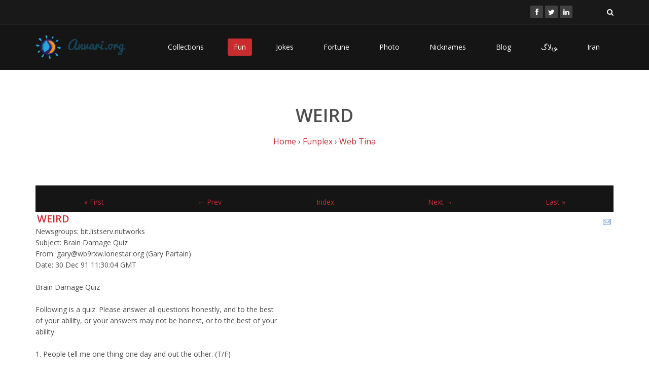

--- FILE ---
content_type: text/html; charset=UTF-8
request_url: http://www.anvari.org/fun/Web_Tina/WEIRD.html
body_size: 10645
content:

<!DOCTYPE html>
<html lang="en">
<head>
    <meta charset="utf-8">
    <meta name="viewport" content="width=device-width, initial-scale=1.0">
    <meta name="keywords" content="sometimes, quiz, best, feeling, strange, friend, ability, done, gary, feel, rather, something, damage, brain, squirrels, eyes, enough, walk, because, known, sanitary, luxembourg, napkin, tonight, least, killer, frost, patio, favorites, among, lost, sensation, social, walls, swallow, shirt, worker, fondle, deaf, beaver, overbite, exceed, reach, ears, rough, ceiling, stick, loved, " />
    <meta name="Description" content="Funplex > Web Tina" />
    <meta name="author" content="Ahmad Anvari">
    <meta http-equiv="Content-Type" content="text/html; charset=utf-8" />
    <meta http-equiv="Content-Type" content="text/html; charset=iso-8859-1" />
    <title>WEIRD</title>
	
	<!-- core CSS -->
    <link href="/css/bootstrap.min.css" rel="stylesheet">
    <link href="/css/font-awesome.min.css" rel="stylesheet">
    <link href="/css/animate.min.css" rel="stylesheet">
    <link href="/css/prettyPhoto.css" rel="stylesheet">
    <link href="/css/main.css" rel="stylesheet">
    <link href="/css/responsive.css" rel="stylesheet">
    <!--[if lt IE 9]>
    <script src="js/html5shiv.js"></script>
    <script src="js/respond.min.js"></script>
    <![endif]-->       
    <link rel="shortcut icon" href="images/ico/favicon.ico">
    <link rel="apple-touch-icon-precomposed" sizes="144x144" href="images/ico/apple-touch-icon-144-precomposed.png">
    <link rel="apple-touch-icon-precomposed" sizes="114x114" href="images/ico/apple-touch-icon-114-precomposed.png">
    <link rel="apple-touch-icon-precomposed" sizes="72x72" href="images/ico/apple-touch-icon-72-precomposed.png">
    <link rel="apple-touch-icon-precomposed" href="images/ico/apple-touch-icon-57-precomposed.png">
     <!-- Quantcast Tag, part 1 -->
<script type="text/javascript">
  var _qevents = _qevents || [];
  (function() {
   var elem = document.createElement('script');
   elem.src = (document.location.protocol == "https:" ? "https://secure" : "http://edge") + ".quantserve.com/quant.js";
   elem.async = true;
   elem.type = "text/javascript";
   var scpt = document.getElementsByTagName('script')[0];
   scpt.parentNode.insertBefore(elem, scpt);  
  })();
</script>
    <!-- Facebook Pixel Code -->
<script>
!function(f,b,e,v,n,t,s){if(f.fbq)return;n=f.fbq=function(){n.callMethod?
n.callMethod.apply(n,arguments):n.queue.push(arguments)};if(!f._fbq)f._fbq=n;
n.push=n;n.loaded=!0;n.version='2.0';n.queue=[];t=b.createElement(e);t.async=!0;
t.src=v;s=b.getElementsByTagName(e)[0];s.parentNode.insertBefore(t,s)}(window,
document,'script','//connect.facebook.net/en_US/fbevents.js');

fbq('init', '249301258736057');
fbq('track', "PageView");</script>
<noscript><img height="1" width="1" style="display:none"
src="https://www.facebook.com/tr?id=249301258736057&ev=PageView&noscript=1"
/></noscript>
<!-- End Facebook Pixel Code -->
</head><!--/head-->

<body>

    <header id="header">
        <div class="top-bar">
            <div class="container">
                <div class="row">
                    <div class="col-sm-6 col-xs-4">
                        <div class="top-number"></div> 
                    </div>
                    <div class="col-sm-6 col-xs-8">
                       <div class="social">
                            <ul class="social-share">
                                <li><a href="https://www.facebook.com/pages/Anvariorg/105841816147766"><i class="fa fa-facebook"></i></a></li>
                                <li><a href="http://twitter.com/ahmad"><i class="fa fa-twitter"></i></a></li>
                                <li><a href="http://linkedin.com/in/anvari"><i class="fa fa-linkedin"></i></a></li> 
                                                            </ul>
                            <div class="search">
                                <form role="form">
                                    <input type="text" class="search-form" autocomplete="off" placeholder="Search">
                                    <i class="fa fa-search"></i>
                                </form>
                           </div>
                       </div>
                    </div>
                </div>
            </div><!--/.container-->
        </div><!--/.top-bar-->

        <nav class="navbar navbar-inverse" role="banner">
            <div class="container">
                <div class="navbar-header">
                    <button type="button" class="navbar-toggle" data-toggle="collapse" data-target=".navbar-collapse">
                        <span class="sr-only">Toggle navigation</span>
                        <span class="icon-bar"></span>
                        <span class="icon-bar"></span>
                        <span class="icon-bar"></span>
                    </button>
                    <a class="navbar-brand" href="/">
                            <img src="/images/anvari_logo_pic.gif" alt="" style="width:50px;"/>
                            <img src="/images/anvari_logo_text.gif" alt="Anvari.org" style="width:120px;"/>
                    </a>
                </div>
				
                <div class="collapse navbar-collapse navbar-right">
                    <ul class="nav navbar-nav">
<li><a href="/cols/" title="Collections of Cool Stuff">Collections</a></li>
<li class="active"><a href="/fun/" title="Fun Stuff">Fun</a></li>
<li><a href="/shortjoke/" title="Short Jokes">Jokes</a></li>
<li><a href="/fortune/" title="Have Some Fortune Cookies">Fortune</a></li>
<li><a href="/photos/" title="Photos">Photo</a></li>
<li><a href="/nicknames/" title="Collection of Cool Nicknames">Nicknames</a></li>
<li><a href="/log/" title="/var/log/blog: Technology, Business and Economy">Blog</a></li>
<li><a href="/flog/" title="Farsi Weblog">ﻮﺑﻻگ</a></li>
<li><a href="/iran" title="About Iran">Iran</a></li>
                                            </ul>
                </div>
            </div><!--/.container-->
        </nav><!--/nav-->
		
    </header><!--/header-->

    <section class="container">

<div class="center">


        <h2 style="">WEIRD</h2>

<p class="lead">
<a href="/">Home</a> &rsaquo;
<a href="/fun/">Funplex</a> &rsaquo;
 <a href="/fun/Web_Tina/">Web Tina</a></p>
        </div>
<div><div style="text-align:center;"><div class="navbar"><table width="100%"><tr style="height:35px;"><td style="width:20%;" align="center">
          <div class="roundbutton" onclick="javascript:location.href='/fun/Web_Tina/1980.html';" style=""><a href="/fun/Web_Tina/1980.html">&laquo; First</a></div>
       </td><td style="width:20%" align="center"><div class="roundbutton" onclick="javascript:location.href='/fun/Web_Tina/WEBOD.html';" style=""><a href="/fun/Web_Tina/WEBOD.html">&larr; Prev</a></div>
</td><td style="width:20%;" align="center"><div class="roundbutton" onclick="javascript:location.href='/fun/Web_Tina/';" style=""><a href="/fun/Web_Tina/">Index</a></div>
</td><td style="width:20%" align="center"><div class="roundbutton" onclick="javascript:location.href='/fun/Web_Tina/WEREWOLF.html';" style=""><a href="/fun/Web_Tina/WEREWOLF.html">Next &rarr;</a></div>
</td><td style="width:20%;" align="center">
          <div class="roundbutton" onclick="javascript:location.href='/fun/Web_Tina/y2kgilligan.html';" style=""><a href="/fun/Web_Tina/y2kgilligan.html">Last &raquo;</a></div>
       </td>
     </tr>
    </table></div></div>   <div class="titlebar">
   <div style="float:right;padding:5px;">
   <a href="/mailer.php?attach=http%3A%2F%2Fwww.anvari.org%2Fdb%2Ffun%2FWeb_Tina%2FWEIRD.txt&amp;url=http%3A%2F%2Fwww.anvari.org%2Ffun%2FWeb_Tina%2FWEIRD.html&amp;subject=WEIRD"><img alt="[email]" src="http://www.toolset.org/files/icons/email.png" /></a>
   </div>
   <h2 style="margin:3px;"><a href="/fun/Web_Tina/WEIRD.html">WEIRD</a></h2>
   </div><div>Newsgroups: bit.listserv.nutworks<br />
Subject: Brain Damage Quiz<br />
From: gary@wb9rxw.lonestar.org (Gary Partain)<br />
Date: 30 Dec 91 11:30:04 GMT<br />
<br />
                             Brain Damage Quiz<br />
<br />
Following is a quiz. Please answer all questions honestly, and to the best<br />
of your ability, or your answers may not be honest, or to the best of your<br />
ability.<br />
<br />
1. People tell me one thing one day and out the other. (T/F)<br />
<br />
2. I can't unclasp my hands. (T/F)<br />
<br />
3. I can wear my shirts as pants. (T/F)<br />
<br />
4. I feel as much like I did yesterday as I do today. (T/F)<br />
<br />
5. At parties, I like to sit by myself and collect a great deal of saliva.<br />
(T/F)<br />
<br />
6. I often mistake my hands for food. (T/F)<br />
<br />
7. I'd rather eat soap than little stones. (T/F)<br />
<br />
8. I never liked room temperature. (T/F)<br />
<br />
9. I line my pockets with hot cheese. (T/F)<br />
<br />
10. My throat is closer than it seems. (T/F)<br />
<br />
11. I am annoyed by the taste of my teeth. (T/F)<br />
<br />
12. Sometimes I feel compelled to count the freckles on my arms over and<br />
over until I lose control of my bladder. (T/F)<br />
<br />
13. Most things are better eaten than forgotten. (T/F)<br />
<br />
14. Likes and dislikes are among my favorites. (T/F)<br />
<br />
15. My patio is covered with killer frost. (T/F)<br />
<br />
16. I've lost all sensation in my shirt. (T/F)<br />
<br />
17. I try to swallow at least three times a day. (T/F)<br />
<br />
18. My best friend is a social worker. (T/F)<br />
<br />
19. I've always known when to close my eyes. (T/F)<br />
<br />
20. My squirrels don't know where I am tonight. (T/F)<br />
<br />
21. Little can be said for Luxembourg. (T/F)<br />
<br />
22. No napkin is sanitary enough for me. (T/F)<br />
<br />
23. I walk this way because I have to. (T/F)<br />
<br />
24. Walls impede my progress. (T/F)<br />
<br />
25. I can't find my marmots. (T/F)<br />
<br />
26. I like mechanics magazines, but I would rather fondle a marine. (T/F)<br />
<br />
27. My uncle is as stupid as paste. (T/F)<br />
<br />
28. I can pet animals by the mouthful. (T/F)<br />
<br />
29. My toes are numbered. (T/F)<br />
<br />
30. Man's reach should exceed his overbite. (T/F)<br />
<br />
31. People tell me I'm deaf. (T/F)<br />
<br />
32. My beaver won't go near the water. (T/F)<br />
<br />
33. I can find my ears, but I have to look for them. (T/F)<br />
<br />
34. I don't like any of my loved ones. (T/F)<br />
<br />
35. Sometimes I have the strange feeling that I've done something before.<br />
(T/F)<br />
<br />
36. Sometimes I have the strange feeling that I've done something before.<br />
(T/F)<br />
<br />
37. A good friend should stick to the ceiling when the going gets rough.<br />
(T/F)<br />
---------------------------------------------------------------------------<br />
<br />
<br />
<br />
</div><div style="text-align:center;"><div class="navbar"><table width="100%"><tr style="height:35px;"><td style="width:20%;" align="center">
          <div class="roundbutton" onclick="javascript:location.href='/fun/Web_Tina/1980.html';" style=""><a href="/fun/Web_Tina/1980.html">&laquo; First</a></div>
       </td><td style="width:20%" align="center"><div class="roundbutton" onclick="javascript:location.href='/fun/Web_Tina/WEBOD.html';" style=""><a href="/fun/Web_Tina/WEBOD.html">&larr; Prev</a></div>
</td><td style="width:20%;" align="center"><div class="roundbutton" onclick="javascript:location.href='/fun/Web_Tina/';" style=""><a href="/fun/Web_Tina/">Index</a></div>
</td><td style="width:20%" align="center"><div class="roundbutton" onclick="javascript:location.href='/fun/Web_Tina/WEREWOLF.html';" style=""><a href="/fun/Web_Tina/WEREWOLF.html">Next &rarr;</a></div>
</td><td style="width:20%;" align="center">
          <div class="roundbutton" onclick="javascript:location.href='/fun/Web_Tina/y2kgilligan.html';" style=""><a href="/fun/Web_Tina/y2kgilligan.html">Last &raquo;</a></div>
       </td>
     </tr>
    </table></div></div></div><div><h3>More Web Tina</h3>  <ol>
<li style="list-style:none;"><img alt="[page]" src="http://www.toolset.org/files/icons/page.png" /> <a href="/fun/Web_Tina/1980.html">1980</a></li>
<li style="list-style:none;"><img alt="[page]" src="http://www.toolset.org/files/icons/page.png" /> <a href="/fun/Web_Tina/2BILL.html">2BILL</a></li>
<li style="list-style:none;"><img alt="[page]" src="http://www.toolset.org/files/icons/page.png" /> <a href="/fun/Web_Tina/30years.html">30years</a></li>
<li style="list-style:none;"><img alt="[page]" src="http://www.toolset.org/files/icons/page.png" /> <a href="/fun/Web_Tina/AAGENT.html">AAGENT</a></li>
<li style="list-style:none;"><img alt="[page]" src="http://www.toolset.org/files/icons/page.png" /> <a href="/fun/Web_Tina/ABCOST.html">ABCOST</a></li>
<li style="list-style:none;"><img alt="[page]" src="http://www.toolset.org/files/icons/page.png" /> <a href="/fun/Web_Tina/ACCIDENT.html">ACCIDENT</a></li>
<li style="list-style:none;"><img alt="[page]" src="http://www.toolset.org/files/icons/page.png" /> <a href="/fun/Web_Tina/ADAMEVE.html">ADAMEVE</a></li>
<li style="list-style:none;"><img alt="[page]" src="http://www.toolset.org/files/icons/page.png" /> <a href="/fun/Web_Tina/ADMINIST.html">ADMINIST</a></li>
<li style="list-style:none;"><img alt="[page]" src="http://www.toolset.org/files/icons/page.png" /> <a href="/fun/Web_Tina/ADS.html">ADS</a></li>
<li style="list-style:none;"><img alt="[page]" src="http://www.toolset.org/files/icons/page.png" /> <a href="/fun/Web_Tina/ADTOAST.html">ADTOAST</a></li>
<li style="list-style:none;"><img alt="[page]" src="http://www.toolset.org/files/icons/page.png" /> <a href="/fun/Web_Tina/AIRFORCE.html">AIRFORCE</a></li>
<li style="list-style:none;"><img alt="[page]" src="http://www.toolset.org/files/icons/page.png" /> <a href="/fun/Web_Tina/AMY.html">AMY</a></li>
<li style="list-style:none;"><img alt="[page]" src="http://www.toolset.org/files/icons/page.png" /> <a href="/fun/Web_Tina/ANALOGY.html">ANALOGY</a></li>
<li style="list-style:none;"><img alt="[page]" src="http://www.toolset.org/files/icons/page.png" /> <a href="/fun/Web_Tina/ANGELS.html">ANGELS</a></li>
<li style="list-style:none;"><img alt="[page]" src="http://www.toolset.org/files/icons/page.png" /> <a href="/fun/Web_Tina/AOL.html">AOL</a></li>
<li style="list-style:none;"><img alt="[page]" src="http://www.toolset.org/files/icons/page.png" /> <a href="/fun/Web_Tina/AOLUSER.html">AOLUSER</a></li>
<li style="list-style:none;"><img alt="[page]" src="http://www.toolset.org/files/icons/page.png" /> <a href="/fun/Web_Tina/AOOL.html">AOOL</a></li>
<li style="list-style:none;"><img alt="[page]" src="http://www.toolset.org/files/icons/page.png" /> <a href="/fun/Web_Tina/APPLICAT.html">APPLICAT</a></li>
<li style="list-style:none;"><img alt="[page]" src="http://www.toolset.org/files/icons/page.png" /> <a href="/fun/Web_Tina/AREA.html">AREA</a></li>
<li style="list-style:none;"><img alt="[page]" src="http://www.toolset.org/files/icons/page.png" /> <a href="/fun/Web_Tina/ARIANE.html">ARIANE</a></li>
<li style="list-style:none;"><img alt="[page]" src="http://www.toolset.org/files/icons/page.png" /> <a href="/fun/Web_Tina/ARM.html">ARM</a></li>
<li style="list-style:none;"><img alt="[page]" src="http://www.toolset.org/files/icons/page.png" /> <a href="/fun/Web_Tina/B9TH.html">B9TH</a></li>
<li style="list-style:none;"><img alt="[page]" src="http://www.toolset.org/files/icons/page.png" /> <a href="/fun/Web_Tina/BABY.html">BABY</a></li>
<li style="list-style:none;"><img alt="[page]" src="http://www.toolset.org/files/icons/page.png" /> <a href="/fun/Web_Tina/BARBIE.html">BARBIE</a></li>
<li style="list-style:none;"><img alt="[page]" src="http://www.toolset.org/files/icons/page.png" /> <a href="/fun/Web_Tina/BART.html">BART</a></li>
<li style="list-style:none;"><img alt="[page]" src="http://www.toolset.org/files/icons/page.png" /> <a href="/fun/Web_Tina/BAT.html">BAT</a></li>
<li style="list-style:none;"><img alt="[page]" src="http://www.toolset.org/files/icons/page.png" /> <a href="/fun/Web_Tina/BEAST.html">BEAST</a></li>
<li style="list-style:none;"><img alt="[page]" src="http://www.toolset.org/files/icons/page.png" /> <a href="/fun/Web_Tina/BEER.html">BEER</a></li>
<li style="list-style:none;"><img alt="[page]" src="http://www.toolset.org/files/icons/page.png" /> <a href="/fun/Web_Tina/BEERJES.html">BEERJES</a></li>
<li style="list-style:none;"><img alt="[page]" src="http://www.toolset.org/files/icons/page.png" /> <a href="/fun/Web_Tina/BEEROS.html">BEEROS</a></li>
<li style="list-style:none;"><img alt="[page]" src="http://www.toolset.org/files/icons/page.png" /> <a href="/fun/Web_Tina/BEPROG.html">BEPROG</a></li>
<li style="list-style:none;"><img alt="[page]" src="http://www.toolset.org/files/icons/page.png" /> <a href="/fun/Web_Tina/BFRIEND.html">BFRIEND</a></li>
<li style="list-style:none;"><img alt="[page]" src="http://www.toolset.org/files/icons/page.png" /> <a href="/fun/Web_Tina/BGOLF.html">BGOLF</a></li>
<li style="list-style:none;"><img alt="[page]" src="http://www.toolset.org/files/icons/page.png" /> <a href="/fun/Web_Tina/BIBLEPUB.html">BIBLEPUB</a></li>
<li style="list-style:none;"><img alt="[page]" src="http://www.toolset.org/files/icons/page.png" /> <a href="/fun/Web_Tina/BIBWIFE.html">BIBWIFE</a></li>
<li style="list-style:none;"><img alt="[page]" src="http://www.toolset.org/files/icons/page.png" /> <a href="/fun/Web_Tina/BILLY.html">BILLY</a></li>
<li style="list-style:none;"><img alt="[page]" src="http://www.toolset.org/files/icons/page.png" /> <a href="/fun/Web_Tina/BIO.html">BIO</a></li>
<li style="list-style:none;"><img alt="[page]" src="http://www.toolset.org/files/icons/page.png" /> <a href="/fun/Web_Tina/BISON.html">BISON</a></li>
<li style="list-style:none;"><img alt="[page]" src="http://www.toolset.org/files/icons/page.png" /> <a href="/fun/Web_Tina/BLOOD.html">BLOOD</a></li>
<li style="list-style:none;"><img alt="[page]" src="http://www.toolset.org/files/icons/page.png" /> <a href="/fun/Web_Tina/BOAT.html">BOAT</a></li>
<li style="list-style:none;"><img alt="[page]" src="http://www.toolset.org/files/icons/page.png" /> <a href="/fun/Web_Tina/BOOK.html">BOOK</a></li>
<li style="list-style:none;"><img alt="[page]" src="http://www.toolset.org/files/icons/page.png" /> <a href="/fun/Web_Tina/BOOKTITL.html">BOOKTITL</a></li>
<li style="list-style:none;"><img alt="[page]" src="http://www.toolset.org/files/icons/page.png" /> <a href="/fun/Web_Tina/BORGBARB.html">BORGBARB</a></li>
<li style="list-style:none;"><img alt="[page]" src="http://www.toolset.org/files/icons/page.png" /> <a href="/fun/Web_Tina/BOSS.html">BOSS</a></li>
<li style="list-style:none;"><img alt="[page]" src="http://www.toolset.org/files/icons/page.png" /> <a href="/fun/Web_Tina/BRAINS.html">BRAINS</a></li>
<li style="list-style:none;"><img alt="[page]" src="http://www.toolset.org/files/icons/page.png" /> <a href="/fun/Web_Tina/BRIGHTS.html">BRIGHTS</a></li>
<li style="list-style:none;"><img alt="[page]" src="http://www.toolset.org/files/icons/page.png" /> <a href="/fun/Web_Tina/BROWNIES.html">BROWNIES</a></li>
<li style="list-style:none;"><img alt="[page]" src="http://www.toolset.org/files/icons/page.png" /> <a href="/fun/Web_Tina/BULLETIN.html">BULLETIN</a></li>
<li style="list-style:none;"><img alt="[page]" src="http://www.toolset.org/files/icons/page.png" /> <a href="/fun/Web_Tina/BURGER.html">BURGER</a></li>
<li style="list-style:none;"><img alt="[page]" src="http://www.toolset.org/files/icons/page.png" /> <a href="/fun/Web_Tina/BUSMAN.html">BUSMAN</a></li>
<li style="list-style:none;"><img alt="[page]" src="http://www.toolset.org/files/icons/page.png" /> <a href="/fun/Web_Tina/BUSTRIP.html">BUSTRIP</a></li>
<li style="list-style:none;"><img alt="[page]" src="http://www.toolset.org/files/icons/page.png" /> <a href="/fun/Web_Tina/C.html">C</a></li>
<li style="list-style:none;"><img alt="[page]" src="http://www.toolset.org/files/icons/page.png" /> <a href="/fun/Web_Tina/CAKE.html">CAKE</a></li>
<li style="list-style:none;"><img alt="[page]" src="http://www.toolset.org/files/icons/page.png" /> <a href="/fun/Web_Tina/CAKESALE.html">CAKESALE</a></li>
<li style="list-style:none;"><img alt="[page]" src="http://www.toolset.org/files/icons/page.png" /> <a href="/fun/Web_Tina/CAPONE.html">CAPONE</a></li>
<li style="list-style:none;"><img alt="[page]" src="http://www.toolset.org/files/icons/page.png" /> <a href="/fun/Web_Tina/CARDS.html">CARDS</a></li>
<li style="list-style:none;"><img alt="[page]" src="http://www.toolset.org/files/icons/page.png" /> <a href="/fun/Web_Tina/CARPE.html">CARPE</a></li>
<li style="list-style:none;"><img alt="[page]" src="http://www.toolset.org/files/icons/page.png" /> <a href="/fun/Web_Tina/CARS.html">CARS</a></li>
<li style="list-style:none;"><img alt="[page]" src="http://www.toolset.org/files/icons/page.png" /> <a href="/fun/Web_Tina/CARTOON.html">CARTOON</a></li>
<li style="list-style:none;"><img alt="[page]" src="http://www.toolset.org/files/icons/page.png" /> <a href="/fun/Web_Tina/CASTAWAY.html">CASTAWAY</a></li>
<li style="list-style:none;"><img alt="[page]" src="http://www.toolset.org/files/icons/page.png" /> <a href="/fun/Web_Tina/CAT12DAY.html">CAT12DAY</a></li>
<li style="list-style:none;"><img alt="[page]" src="http://www.toolset.org/files/icons/page.png" /> <a href="/fun/Web_Tina/CATALOG.html">CATALOG</a></li>
<li style="list-style:none;"><img alt="[page]" src="http://www.toolset.org/files/icons/page.png" /> <a href="/fun/Web_Tina/CATDOOR.html">CATDOOR</a></li>
<li style="list-style:none;"><img alt="[page]" src="http://www.toolset.org/files/icons/page.png" /> <a href="/fun/Web_Tina/CATDUCK.html">CATDUCK</a></li>
<li style="list-style:none;"><img alt="[page]" src="http://www.toolset.org/files/icons/page.png" /> <a href="/fun/Web_Tina/CATMEN.html">CATMEN</a></li>
<li style="list-style:none;"><img alt="[page]" src="http://www.toolset.org/files/icons/page.png" /> <a href="/fun/Web_Tina/CATMIND.html">CATMIND</a></li>
<li style="list-style:none;"><img alt="[page]" src="http://www.toolset.org/files/icons/page.png" /> <a href="/fun/Web_Tina/CATNET.html">CATNET</a></li>
<li style="list-style:none;"><img alt="[page]" src="http://www.toolset.org/files/icons/page.png" /> <a href="/fun/Web_Tina/CATPILL.html">CATPILL</a></li>
<li style="list-style:none;"><img alt="[page]" src="http://www.toolset.org/files/icons/page.png" /> <a href="/fun/Web_Tina/CATS.html">CATS</a></li>
<li style="list-style:none;"><img alt="[page]" src="http://www.toolset.org/files/icons/page.png" /> <a href="/fun/Web_Tina/CATTEST.html">CATTEST</a></li>
<li style="list-style:none;"><img alt="[page]" src="http://www.toolset.org/files/icons/page.png" /> <a href="/fun/Web_Tina/CATVET.html">CATVET</a></li>
<li style="list-style:none;"><img alt="[page]" src="http://www.toolset.org/files/icons/page.png" /> <a href="/fun/Web_Tina/CATWASH.html">CATWASH</a></li>
<li style="list-style:none;"><img alt="[page]" src="http://www.toolset.org/files/icons/page.png" /> <a href="/fun/Web_Tina/CATXMAS.html">CATXMAS</a></li>
<li style="list-style:none;"><img alt="[page]" src="http://www.toolset.org/files/icons/page.png" /> <a href="/fun/Web_Tina/CCHAIN.html">CCHAIN</a></li>
<li style="list-style:none;"><img alt="[page]" src="http://www.toolset.org/files/icons/page.png" /> <a href="/fun/Web_Tina/CCOMP.html">CCOMP</a></li>
<li style="list-style:none;"><img alt="[page]" src="http://www.toolset.org/files/icons/page.png" /> <a href="/fun/Web_Tina/CHEMANAL.html">CHEMANAL</a></li>
<li style="list-style:none;"><img alt="[page]" src="http://www.toolset.org/files/icons/page.png" /> <a href="/fun/Web_Tina/CHILDSYN.html">CHILDSYN</a></li>
<li style="list-style:none;"><img alt="[page]" src="http://www.toolset.org/files/icons/page.png" /> <a href="/fun/Web_Tina/CHIPMUNK.html">CHIPMUNK</a></li>
<li style="list-style:none;"><img alt="[page]" src="http://www.toolset.org/files/icons/page.png" /> <a href="/fun/Web_Tina/COBOL.html">COBOL</a></li>
<li style="list-style:none;"><img alt="[page]" src="http://www.toolset.org/files/icons/page.png" /> <a href="/fun/Web_Tina/COLLEGEL.html">COLLEGEL</a></li>
<li style="list-style:none;"><img alt="[page]" src="http://www.toolset.org/files/icons/page.png" /> <a href="/fun/Web_Tina/COMET.html">COMET</a></li>
<li style="list-style:none;"><img alt="[page]" src="http://www.toolset.org/files/icons/page.png" /> <a href="/fun/Web_Tina/COMPACRO.html">COMPACRO</a></li>
<li style="list-style:none;"><img alt="[page]" src="http://www.toolset.org/files/icons/page.png" /> <a href="/fun/Web_Tina/COMPAQ.html">COMPAQ</a></li>
<li style="list-style:none;"><img alt="[page]" src="http://www.toolset.org/files/icons/page.png" /> <a href="/fun/Web_Tina/COMPGEEK.html">COMPGEEK</a></li>
<li style="list-style:none;"><img alt="[page]" src="http://www.toolset.org/files/icons/page.png" /> <a href="/fun/Web_Tina/COMPLAB.html">COMPLAB</a></li>
<li style="list-style:none;"><img alt="[page]" src="http://www.toolset.org/files/icons/page.png" /> <a href="/fun/Web_Tina/COMPLIST.html">COMPLIST</a></li>
<li style="list-style:none;"><img alt="[page]" src="http://www.toolset.org/files/icons/page.png" /> <a href="/fun/Web_Tina/COMPNAME.html">COMPNAME</a></li>
<li style="list-style:none;"><img alt="[page]" src="http://www.toolset.org/files/icons/page.png" /> <a href="/fun/Web_Tina/COMPPOEM.html">COMPPOEM</a></li>
<li style="list-style:none;"><img alt="[page]" src="http://www.toolset.org/files/icons/page.png" /> <a href="/fun/Web_Tina/COMPPOSS.html">COMPPOSS</a></li>
<li style="list-style:none;"><img alt="[page]" src="http://www.toolset.org/files/icons/page.png" /> <a href="/fun/Web_Tina/CONFPROF.html">CONFPROF</a></li>
<li style="list-style:none;"><img alt="[page]" src="http://www.toolset.org/files/icons/page.png" /> <a href="/fun/Web_Tina/COURT.html">COURT</a></li>
<li style="list-style:none;"><img alt="[page]" src="http://www.toolset.org/files/icons/page.png" /> <a href="/fun/Web_Tina/COURT2.html">COURT2</a></li>
<li style="list-style:none;"><img alt="[page]" src="http://www.toolset.org/files/icons/page.png" /> <a href="/fun/Web_Tina/COW.html">COW</a></li>
<li style="list-style:none;"><img alt="[page]" src="http://www.toolset.org/files/icons/page.png" /> <a href="/fun/Web_Tina/CPROG.html">CPROG</a></li>
<li style="list-style:none;"><img alt="[page]" src="http://www.toolset.org/files/icons/page.png" /> <a href="/fun/Web_Tina/CRAZYCAT.html">CRAZYCAT</a></li>
<li style="list-style:none;"><img alt="[page]" src="http://www.toolset.org/files/icons/page.png" /> <a href="/fun/Web_Tina/CREATION.html">CREATION</a></li>
<li style="list-style:none;"><img alt="[page]" src="http://www.toolset.org/files/icons/page.png" /> <a href="/fun/Web_Tina/CUPHOLD.html">CUPHOLD</a></li>
<li style="list-style:none;"><img alt="[page]" src="http://www.toolset.org/files/icons/page.png" /> <a href="/fun/Web_Tina/CUSTSERV.html">CUSTSERV</a></li>
<li style="list-style:none;"><img alt="[page]" src="http://www.toolset.org/files/icons/page.png" /> <a href="/fun/Web_Tina/CYBERSEX.html">CYBERSEX</a></li>
<li style="list-style:none;"><img alt="[page]" src="http://www.toolset.org/files/icons/page.png" /> <a href="/fun/Web_Tina/DAEMON.html">DAEMON</a></li>
<li style="list-style:none;"><img alt="[page]" src="http://www.toolset.org/files/icons/page.png" /> <a href="/fun/Web_Tina/DAN_AI.html">DAN AI</a></li>
<li style="list-style:none;"><img alt="[page]" src="http://www.toolset.org/files/icons/page.png" /> <a href="/fun/Web_Tina/DARK.html">DARK</a></li>
<li style="list-style:none;"><img alt="[page]" src="http://www.toolset.org/files/icons/page.png" /> <a href="/fun/Web_Tina/DATAWIN.html">DATAWIN</a></li>
<li style="list-style:none;"><img alt="[page]" src="http://www.toolset.org/files/icons/page.png" /> <a href="/fun/Web_Tina/DAVE.html">DAVE</a></li>
<li style="list-style:none;"><img alt="[page]" src="http://www.toolset.org/files/icons/page.png" /> <a href="/fun/Web_Tina/DDCOMP.html">DDCOMP</a></li>
<li style="list-style:none;"><img alt="[page]" src="http://www.toolset.org/files/icons/page.png" /> <a href="/fun/Web_Tina/DEEPTHTS.html">DEEPTHTS</a></li>
<li style="list-style:none;"><img alt="[page]" src="http://www.toolset.org/files/icons/page.png" /> <a href="/fun/Web_Tina/DELKEY.html">DELKEY</a></li>
<li style="list-style:none;"><img alt="[page]" src="http://www.toolset.org/files/icons/page.png" /> <a href="/fun/Web_Tina/DENTIST.html">DENTIST</a></li>
<li style="list-style:none;"><img alt="[page]" src="http://www.toolset.org/files/icons/page.png" /> <a href="/fun/Web_Tina/DETERIOR.html">DETERIOR</a></li>
<li style="list-style:none;"><img alt="[page]" src="http://www.toolset.org/files/icons/page.png" /> <a href="/fun/Web_Tina/DISKCARE.html">DISKCARE</a></li>
<li style="list-style:none;"><img alt="[page]" src="http://www.toolset.org/files/icons/page.png" /> <a href="/fun/Web_Tina/DNA.html">DNA</a></li>
<li style="list-style:none;"><img alt="[page]" src="http://www.toolset.org/files/icons/page.png" /> <a href="/fun/Web_Tina/DOCVET.html">DOCVET</a></li>
<li style="list-style:none;"><img alt="[page]" src="http://www.toolset.org/files/icons/page.png" /> <a href="/fun/Web_Tina/DOGCOMP.html">DOGCOMP</a></li>
<li style="list-style:none;"><img alt="[page]" src="http://www.toolset.org/files/icons/page.png" /> <a href="/fun/Web_Tina/DOGNAME.html">DOGNAME</a></li>
<li style="list-style:none;"><img alt="[page]" src="http://www.toolset.org/files/icons/page.png" /> <a href="/fun/Web_Tina/DOGRULES.html">DOGRULES</a></li>
<li style="list-style:none;"><img alt="[page]" src="http://www.toolset.org/files/icons/page.png" /> <a href="/fun/Web_Tina/DOGUND.html">DOGUND</a></li>
<li style="list-style:none;"><img alt="[page]" src="http://www.toolset.org/files/icons/page.png" /> <a href="/fun/Web_Tina/DOMA.html">DOMA</a></li>
<li style="list-style:none;"><img alt="[page]" src="http://www.toolset.org/files/icons/page.png" /> <a href="/fun/Web_Tina/DONKEY.html">DONKEY</a></li>
<li style="list-style:none;"><img alt="[page]" src="http://www.toolset.org/files/icons/page.png" /> <a href="/fun/Web_Tina/DOSBOOT.html">DOSBOOT</a></li>
<li style="list-style:none;"><img alt="[page]" src="http://www.toolset.org/files/icons/page.png" /> <a href="/fun/Web_Tina/DOSHIST.html">DOSHIST</a></li>
<li style="list-style:none;"><img alt="[page]" src="http://www.toolset.org/files/icons/page.png" /> <a href="/fun/Web_Tina/DOUBLESP.html">DOUBLESP</a></li>
<li style="list-style:none;"><img alt="[page]" src="http://www.toolset.org/files/icons/page.png" /> <a href="/fun/Web_Tina/DREAM.html">DREAM</a></li>
<li style="list-style:none;"><img alt="[page]" src="http://www.toolset.org/files/icons/page.png" /> <a href="/fun/Web_Tina/DRIVING.html">DRIVING</a></li>
<li style="list-style:none;"><img alt="[page]" src="http://www.toolset.org/files/icons/page.png" /> <a href="/fun/Web_Tina/DRIVTEST.html">DRIVTEST</a></li>
<li style="list-style:none;"><img alt="[page]" src="http://www.toolset.org/files/icons/page.png" /> <a href="/fun/Web_Tina/DSTAR.html">DSTAR</a></li>
<li style="list-style:none;"><img alt="[page]" src="http://www.toolset.org/files/icons/page.png" /> <a href="/fun/Web_Tina/DUBAWARD.html">DUBAWARD</a></li>
<li style="list-style:none;"><img alt="[page]" src="http://www.toolset.org/files/icons/page.png" /> <a href="/fun/Web_Tina/DUCK.html">DUCK</a></li>
<li style="list-style:none;"><img alt="[page]" src="http://www.toolset.org/files/icons/page.png" /> <a href="/fun/Web_Tina/DUMBDIE.html">DUMBDIE</a></li>
<li style="list-style:none;"><img alt="[page]" src="http://www.toolset.org/files/icons/page.png" /> <a href="/fun/Web_Tina/DUMBSCI.html">DUMBSCI</a></li>
<li style="list-style:none;"><img alt="[page]" src="http://www.toolset.org/files/icons/page.png" /> <a href="/fun/Web_Tina/DUSEX.html">DUSEX</a></li>
<li style="list-style:none;"><img alt="[page]" src="http://www.toolset.org/files/icons/page.png" /> <a href="/fun/Web_Tina/EASTERBE.html">EASTERBE</a></li>
<li style="list-style:none;"><img alt="[page]" src="http://www.toolset.org/files/icons/page.png" /> <a href="/fun/Web_Tina/EDLET.html">EDLET</a></li>
<li style="list-style:none;"><img alt="[page]" src="http://www.toolset.org/files/icons/page.png" /> <a href="/fun/Web_Tina/EEL.html">EEL</a></li>
<li style="list-style:none;"><img alt="[page]" src="http://www.toolset.org/files/icons/page.png" /> <a href="/fun/Web_Tina/EINCAT.html">EINCAT</a></li>
<li style="list-style:none;"><img alt="[page]" src="http://www.toolset.org/files/icons/page.png" /> <a href="/fun/Web_Tina/ELEVATOR.html">ELEVATOR</a></li>
<li style="list-style:none;"><img alt="[page]" src="http://www.toolset.org/files/icons/page.png" /> <a href="/fun/Web_Tina/ELVIS.html">ELVIS</a></li>
<li style="list-style:none;"><img alt="[page]" src="http://www.toolset.org/files/icons/page.png" /> <a href="/fun/Web_Tina/ENGADAPT.html">ENGADAPT</a></li>
<li style="list-style:none;"><img alt="[page]" src="http://www.toolset.org/files/icons/page.png" /> <a href="/fun/Web_Tina/ENGCOOK.html">ENGCOOK</a></li>
<li style="list-style:none;"><img alt="[page]" src="http://www.toolset.org/files/icons/page.png" /> <a href="/fun/Web_Tina/ENGHELL.html">ENGHELL</a></li>
<li style="list-style:none;"><img alt="[page]" src="http://www.toolset.org/files/icons/page.png" /> <a href="/fun/Web_Tina/ENGLISH.html">ENGLISH</a></li>
<li style="list-style:none;"><img alt="[page]" src="http://www.toolset.org/files/icons/page.png" /> <a href="/fun/Web_Tina/ESKETCH.html">ESKETCH</a></li>
<li style="list-style:none;"><img alt="[page]" src="http://www.toolset.org/files/icons/page.png" /> <a href="/fun/Web_Tina/FB.html">FB</a></li>
<li style="list-style:none;"><img alt="[page]" src="http://www.toolset.org/files/icons/page.png" /> <a href="/fun/Web_Tina/FBIPIZZA.html">FBIPIZZA</a></li>
<li style="list-style:none;"><img alt="[page]" src="http://www.toolset.org/files/icons/page.png" /> <a href="/fun/Web_Tina/FEMAGEN.html">FEMAGEN</a></li>
<li style="list-style:none;"><img alt="[page]" src="http://www.toolset.org/files/icons/page.png" /> <a href="/fun/Web_Tina/FINALLST.html">FINALLST</a></li>
<li style="list-style:none;"><img alt="[page]" src="http://www.toolset.org/files/icons/page.png" /> <a href="/fun/Web_Tina/FINALS.html">FINALS</a></li>
<li style="list-style:none;"><img alt="[page]" src="http://www.toolset.org/files/icons/page.png" /> <a href="/fun/Web_Tina/FIRST.html">FIRST</a></li>
<li style="list-style:none;"><img alt="[page]" src="http://www.toolset.org/files/icons/page.png" /> <a href="/fun/Web_Tina/FLOOD.html">FLOOD</a></li>
<li style="list-style:none;"><img alt="[page]" src="http://www.toolset.org/files/icons/page.png" /> <a href="/fun/Web_Tina/FLY.html">FLY</a></li>
<li style="list-style:none;"><img alt="[page]" src="http://www.toolset.org/files/icons/page.png" /> <a href="/fun/Web_Tina/FOOTBALL.html">FOOTBALL</a></li>
<li style="list-style:none;"><img alt="[page]" src="http://www.toolset.org/files/icons/page.png" /> <a href="/fun/Web_Tina/FQUOTES.html">FQUOTES</a></li>
<li style="list-style:none;"><img alt="[page]" src="http://www.toolset.org/files/icons/page.png" /> <a href="/fun/Web_Tina/FREEMONY.html">FREEMONY</a></li>
<li style="list-style:none;"><img alt="[page]" src="http://www.toolset.org/files/icons/page.png" /> <a href="/fun/Web_Tina/FRIARS.html">FRIARS</a></li>
<li style="list-style:none;"><img alt="[page]" src="http://www.toolset.org/files/icons/page.png" /> <a href="/fun/Web_Tina/FUCK.html">FUCK</a></li>
<li style="list-style:none;"><img alt="[page]" src="http://www.toolset.org/files/icons/page.png" /> <a href="/fun/Web_Tina/GAMMA.html">GAMMA</a></li>
<li style="list-style:none;"><img alt="[page]" src="http://www.toolset.org/files/icons/page.png" /> <a href="/fun/Web_Tina/GAYAIR.html">GAYAIR</a></li>
<li style="list-style:none;"><img alt="[page]" src="http://www.toolset.org/files/icons/page.png" /> <a href="/fun/Web_Tina/GAYMARR.html">GAYMARR</a></li>
<li style="list-style:none;"><img alt="[page]" src="http://www.toolset.org/files/icons/page.png" /> <a href="/fun/Web_Tina/GEEKDATE.html">GEEKDATE</a></li>
<li style="list-style:none;"><img alt="[page]" src="http://www.toolset.org/files/icons/page.png" /> <a href="/fun/Web_Tina/GEEKTALK.html">GEEKTALK</a></li>
<li style="list-style:none;"><img alt="[page]" src="http://www.toolset.org/files/icons/page.png" /> <a href="/fun/Web_Tina/GENERATN.html">GENERATN</a></li>
<li style="list-style:none;"><img alt="[page]" src="http://www.toolset.org/files/icons/page.png" /> <a href="/fun/Web_Tina/GERBIL.html">GERBIL</a></li>
<li style="list-style:none;"><img alt="[page]" src="http://www.toolset.org/files/icons/page.png" /> <a href="/fun/Web_Tina/GILLIGAN.html">GILLIGAN</a></li>
<li style="list-style:none;"><img alt="[page]" src="http://www.toolset.org/files/icons/page.png" /> <a href="/fun/Web_Tina/GINGRINC.html">GINGRINC</a></li>
<li style="list-style:none;"><img alt="[page]" src="http://www.toolset.org/files/icons/page.png" /> <a href="/fun/Web_Tina/GIRAFFE.html">GIRAFFE</a></li>
<li style="list-style:none;"><img alt="[page]" src="http://www.toolset.org/files/icons/page.png" /> <a href="/fun/Web_Tina/GLOVES.html">GLOVES</a></li>
<li style="list-style:none;"><img alt="[page]" src="http://www.toolset.org/files/icons/page.png" /> <a href="/fun/Web_Tina/GOLDDIG.html">GOLDDIG</a></li>
<li style="list-style:none;"><img alt="[page]" src="http://www.toolset.org/files/icons/page.png" /> <a href="/fun/Web_Tina/GOOFS.html">GOOFS</a></li>
<li style="list-style:none;"><img alt="[page]" src="http://www.toolset.org/files/icons/page.png" /> <a href="/fun/Web_Tina/GOVT.html">GOVT</a></li>
<li style="list-style:none;"><img alt="[page]" src="http://www.toolset.org/files/icons/page.png" /> <a href="/fun/Web_Tina/GOVVIES.html">GOVVIES</a></li>
<li style="list-style:none;"><img alt="[page]" src="http://www.toolset.org/files/icons/page.png" /> <a href="/fun/Web_Tina/GREENHAM.html">GREENHAM</a></li>
<li style="list-style:none;"><img alt="[page]" src="http://www.toolset.org/files/icons/page.png" /> <a href="/fun/Web_Tina/GUYSSAY.html">GUYSSAY</a></li>
<li style="list-style:none;"><img alt="[page]" src="http://www.toolset.org/files/icons/page.png" /> <a href="/fun/Web_Tina/HAIKU.html">HAIKU</a></li>
<li style="list-style:none;"><img alt="[page]" src="http://www.toolset.org/files/icons/page.png" /> <a href="/fun/Web_Tina/HAIRCUT.html">HAIRCUT</a></li>
<li style="list-style:none;"><img alt="[page]" src="http://www.toolset.org/files/icons/page.png" /> <a href="/fun/Web_Tina/HANG.html">HANG</a></li>
<li style="list-style:none;"><img alt="[page]" src="http://www.toolset.org/files/icons/page.png" /> <a href="/fun/Web_Tina/HAWLEY.html">HAWLEY</a></li>
<li style="list-style:none;"><img alt="[page]" src="http://www.toolset.org/files/icons/page.png" /> <a href="/fun/Web_Tina/HEADLINE.html">HEADLINE</a></li>
<li style="list-style:none;"><img alt="[page]" src="http://www.toolset.org/files/icons/page.png" /> <a href="/fun/Web_Tina/HFB.html">HFB</a></li>
<li style="list-style:none;"><img alt="[page]" src="http://www.toolset.org/files/icons/page.png" /> <a href="/fun/Web_Tina/HISTORY.html">HISTORY</a></li>
<li style="list-style:none;"><img alt="[page]" src="http://www.toolset.org/files/icons/page.png" /> <a href="/fun/Web_Tina/HIWAY.html">HIWAY</a></li>
<li style="list-style:none;"><img alt="[page]" src="http://www.toolset.org/files/icons/page.png" /> <a href="/fun/Web_Tina/HMMM.html">HMMM</a></li>
<li style="list-style:none;"><img alt="[page]" src="http://www.toolset.org/files/icons/page.png" /> <a href="/fun/Web_Tina/HOGS.html">HOGS</a></li>
<li style="list-style:none;"><img alt="[page]" src="http://www.toolset.org/files/icons/page.png" /> <a href="/fun/Web_Tina/HOMO.html">HOMO</a></li>
<li style="list-style:none;"><img alt="[page]" src="http://www.toolset.org/files/icons/page.png" /> <a href="/fun/Web_Tina/HOOPLA.html">HOOPLA</a></li>
<li style="list-style:none;"><img alt="[page]" src="http://www.toolset.org/files/icons/page.png" /> <a href="/fun/Web_Tina/HOTLINE.html">HOTLINE</a></li>
<li style="list-style:none;"><img alt="[page]" src="http://www.toolset.org/files/icons/page.png" /> <a href="/fun/Web_Tina/HOUNDS.html">HOUNDS</a></li>
<li style="list-style:none;"><img alt="[page]" src="http://www.toolset.org/files/icons/page.png" /> <a href="/fun/Web_Tina/HPOKEY.html">HPOKEY</a></li>
<li style="list-style:none;"><img alt="[page]" src="http://www.toolset.org/files/icons/page.png" /> <a href="/fun/Web_Tina/HSIGNS.html">HSIGNS</a></li>
<li style="list-style:none;"><img alt="[page]" src="http://www.toolset.org/files/icons/page.png" /> <a href="/fun/Web_Tina/HWLET.html">HWLET</a></li>
<li style="list-style:none;"><img alt="[page]" src="http://www.toolset.org/files/icons/page.png" /> <a href="/fun/Web_Tina/IKEA.html">IKEA</a></li>
<li style="list-style:none;"><img alt="[page]" src="http://www.toolset.org/files/icons/page.png" /> <a href="/fun/Web_Tina/INFOHWY.html">INFOHWY</a></li>
<li style="list-style:none;"><img alt="[page]" src="http://www.toolset.org/files/icons/page.png" /> <a href="/fun/Web_Tina/INS.html">INS</a></li>
<li style="list-style:none;"><img alt="[page]" src="http://www.toolset.org/files/icons/page.png" /> <a href="/fun/Web_Tina/INSTRUCT.html">INSTRUCT</a></li>
<li style="list-style:none;"><img alt="[page]" src="http://www.toolset.org/files/icons/page.png" /> <a href="/fun/Web_Tina/IRHAP.html">IRHAP</a></li>
<li style="list-style:none;"><img alt="[page]" src="http://www.toolset.org/files/icons/page.png" /> <a href="/fun/Web_Tina/ISLAND.html">ISLAND</a></li>
<li style="list-style:none;"><img alt="[page]" src="http://www.toolset.org/files/icons/page.png" /> <a href="/fun/Web_Tina/ITALY.html">ITALY</a></li>
<li style="list-style:none;"><img alt="[page]" src="http://www.toolset.org/files/icons/page.png" /> <a href="/fun/Web_Tina/ITO.html">ITO</a></li>
<li style="list-style:none;"><img alt="[page]" src="http://www.toolset.org/files/icons/page.png" /> <a href="/fun/Web_Tina/IWANTYOU.html">IWANTYOU</a></li>
<li style="list-style:none;"><img alt="[page]" src="http://www.toolset.org/files/icons/page.png" /> <a href="/fun/Web_Tina/JABBER.html">JABBER</a></li>
<li style="list-style:none;"><img alt="[page]" src="http://www.toolset.org/files/icons/page.png" /> <a href="/fun/Web_Tina/JESUS.html">JESUS</a></li>
<li style="list-style:none;"><img alt="[page]" src="http://www.toolset.org/files/icons/page.png" /> <a href="/fun/Web_Tina/JOB.html">JOB</a></li>
<li style="list-style:none;"><img alt="[page]" src="http://www.toolset.org/files/icons/page.png" /> <a href="/fun/Web_Tina/JOBGUIDE.html">JOBGUIDE</a></li>
<li style="list-style:none;"><img alt="[page]" src="http://www.toolset.org/files/icons/page.png" /> <a href="/fun/Web_Tina/KIDAXIOM.html">KIDAXIOM</a></li>
<li style="list-style:none;"><img alt="[page]" src="http://www.toolset.org/files/icons/page.png" /> <a href="/fun/Web_Tina/KIDCOMP.html">KIDCOMP</a></li>
<li style="list-style:none;"><img alt="[page]" src="http://www.toolset.org/files/icons/page.png" /> <a href="/fun/Web_Tina/KIDLOVE.html">KIDLOVE</a></li>
<li style="list-style:none;"><img alt="[page]" src="http://www.toolset.org/files/icons/page.png" /> <a href="/fun/Web_Tina/KIDSCI.html">KIDSCI</a></li>
<li style="list-style:none;"><img alt="[page]" src="http://www.toolset.org/files/icons/page.png" /> <a href="/fun/Web_Tina/KIDTAX.html">KIDTAX</a></li>
<li style="list-style:none;"><img alt="[page]" src="http://www.toolset.org/files/icons/page.png" /> <a href="/fun/Web_Tina/KNOWREP.html">KNOWREP</a></li>
<li style="list-style:none;"><img alt="[page]" src="http://www.toolset.org/files/icons/page.png" /> <a href="/fun/Web_Tina/KRYTEN.html">KRYTEN</a></li>
<li style="list-style:none;"><img alt="[page]" src="http://www.toolset.org/files/icons/page.png" /> <a href="/fun/Web_Tina/LABELS.html">LABELS</a></li>
<li style="list-style:none;"><img alt="[page]" src="http://www.toolset.org/files/icons/page.png" /> <a href="/fun/Web_Tina/LANGUAGE.html">LANGUAGE</a></li>
<li style="list-style:none;"><img alt="[page]" src="http://www.toolset.org/files/icons/page.png" /> <a href="/fun/Web_Tina/LAWS.html">LAWS</a></li>
<li style="list-style:none;"><img alt="[page]" src="http://www.toolset.org/files/icons/page.png" /> <a href="/fun/Web_Tina/LEAK.html">LEAK</a></li>
<li style="list-style:none;"><img alt="[page]" src="http://www.toolset.org/files/icons/page.png" /> <a href="/fun/Web_Tina/LETTERS.html">LETTERS</a></li>
<li style="list-style:none;"><img alt="[page]" src="http://www.toolset.org/files/icons/page.png" /> <a href="/fun/Web_Tina/LOVELTR.html">LOVELTR</a></li>
<li style="list-style:none;"><img alt="[page]" src="http://www.toolset.org/files/icons/page.png" /> <a href="/fun/Web_Tina/LUSERS.html">LUSERS</a></li>
<li style="list-style:none;"><img alt="[page]" src="http://www.toolset.org/files/icons/page.png" /> <a href="/fun/Web_Tina/MADONNA.html">MADONNA</a></li>
<li style="list-style:none;"><img alt="[page]" src="http://www.toolset.org/files/icons/page.png" /> <a href="/fun/Web_Tina/MALL.html">MALL</a></li>
<li style="list-style:none;"><img alt="[page]" src="http://www.toolset.org/files/icons/page.png" /> <a href="/fun/Web_Tina/MAMMOGRA.html">MAMMOGRA</a></li>
<li style="list-style:none;"><img alt="[page]" src="http://www.toolset.org/files/icons/page.png" /> <a href="/fun/Web_Tina/MANMACH.html">MANMACH</a></li>
<li style="list-style:none;"><img alt="[page]" src="http://www.toolset.org/files/icons/page.png" /> <a href="/fun/Web_Tina/MANNERS.html">MANNERS</a></li>
<li style="list-style:none;"><img alt="[page]" src="http://www.toolset.org/files/icons/page.png" /> <a href="/fun/Web_Tina/MANREQ.html">MANREQ</a></li>
<li style="list-style:none;"><img alt="[page]" src="http://www.toolset.org/files/icons/page.png" /> <a href="/fun/Web_Tina/MANSEX.html">MANSEX</a></li>
<li style="list-style:none;"><img alt="[page]" src="http://www.toolset.org/files/icons/page.png" /> <a href="/fun/Web_Tina/MANSL.html">MANSL</a></li>
<li style="list-style:none;"><img alt="[page]" src="http://www.toolset.org/files/icons/page.png" /> <a href="/fun/Web_Tina/MAXREBO.html">MAXREBO</a></li>
<li style="list-style:none;"><img alt="[page]" src="http://www.toolset.org/files/icons/page.png" /> <a href="/fun/Web_Tina/MCHILD.html">MCHILD</a></li>
<li style="list-style:none;"><img alt="[page]" src="http://www.toolset.org/files/icons/page.png" /> <a href="/fun/Web_Tina/MDOGS.html">MDOGS</a></li>
<li style="list-style:none;"><img alt="[page]" src="http://www.toolset.org/files/icons/page.png" /> <a href="/fun/Web_Tina/MEAT.html">MEAT</a></li>
<li style="list-style:none;"><img alt="[page]" src="http://www.toolset.org/files/icons/page.png" /> <a href="/fun/Web_Tina/MEDTERMS.html">MEDTERMS</a></li>
<li style="list-style:none;"><img alt="[page]" src="http://www.toolset.org/files/icons/page.png" /> <a href="/fun/Web_Tina/MENPREG.html">MENPREG</a></li>
<li style="list-style:none;"><img alt="[page]" src="http://www.toolset.org/files/icons/page.png" /> <a href="/fun/Web_Tina/MENSROOM.html">MENSROOM</a></li>
<li style="list-style:none;"><img alt="[page]" src="http://www.toolset.org/files/icons/page.png" /> <a href="/fun/Web_Tina/METWIFE.html">METWIFE</a></li>
<li style="list-style:none;"><img alt="[page]" src="http://www.toolset.org/files/icons/page.png" /> <a href="/fun/Web_Tina/MICELEGS.html">MICELEGS</a></li>
<li style="list-style:none;"><img alt="[page]" src="http://www.toolset.org/files/icons/page.png" /> <a href="/fun/Web_Tina/MICH.html">MICH</a></li>
<li style="list-style:none;"><img alt="[page]" src="http://www.toolset.org/files/icons/page.png" /> <a href="/fun/Web_Tina/MICROCAR.html">MICROCAR</a></li>
<li style="list-style:none;"><img alt="[page]" src="http://www.toolset.org/files/icons/page.png" /> <a href="/fun/Web_Tina/MICROSEX.html">MICROSEX</a></li>
<li style="list-style:none;"><img alt="[page]" src="http://www.toolset.org/files/icons/page.png" /> <a href="/fun/Web_Tina/MILK.html">MILK</a></li>
<li style="list-style:none;"><img alt="[page]" src="http://www.toolset.org/files/icons/page.png" /> <a href="/fun/Web_Tina/MILSPEC.html">MILSPEC</a></li>
<li style="list-style:none;"><img alt="[page]" src="http://www.toolset.org/files/icons/page.png" /> <a href="/fun/Web_Tina/MITEVAL.html">MITEVAL</a></li>
<li style="list-style:none;"><img alt="[page]" src="http://www.toolset.org/files/icons/page.png" /> <a href="/fun/Web_Tina/MKTCARD.html">MKTCARD</a></li>
<li style="list-style:none;"><img alt="[page]" src="http://www.toolset.org/files/icons/page.png" /> <a href="/fun/Web_Tina/MMS.html">MMS</a></li>
<li style="list-style:none;"><img alt="[page]" src="http://www.toolset.org/files/icons/page.png" /> <a href="/fun/Web_Tina/MOON.html">MOON</a></li>
<li style="list-style:none;"><img alt="[page]" src="http://www.toolset.org/files/icons/page.png" /> <a href="/fun/Web_Tina/MORIACC.html">MORIACC</a></li>
<li style="list-style:none;"><img alt="[page]" src="http://www.toolset.org/files/icons/page.png" /> <a href="/fun/Web_Tina/MOSLEM.html">MOSLEM</a></li>
<li style="list-style:none;"><img alt="[page]" src="http://www.toolset.org/files/icons/page.png" /> <a href="/fun/Web_Tina/MOUSEBAL.html">MOUSEBAL</a></li>
<li style="list-style:none;"><img alt="[page]" src="http://www.toolset.org/files/icons/page.png" /> <a href="/fun/Web_Tina/MS.html">MS</a></li>
<li style="list-style:none;"><img alt="[page]" src="http://www.toolset.org/files/icons/page.png" /> <a href="/fun/Web_Tina/MSBASH.html">MSBASH</a></li>
<li style="list-style:none;"><img alt="[page]" src="http://www.toolset.org/files/icons/page.png" /> <a href="/fun/Web_Tina/MSBORG.html">MSBORG</a></li>
<li style="list-style:none;"><img alt="[page]" src="http://www.toolset.org/files/icons/page.png" /> <a href="/fun/Web_Tina/MSCHURCH.html">MSCHURCH</a></li>
<li style="list-style:none;"><img alt="[page]" src="http://www.toolset.org/files/icons/page.png" /> <a href="/fun/Web_Tina/MST3K.html">MST3K</a></li>
<li style="list-style:none;"><img alt="[page]" src="http://www.toolset.org/files/icons/page.png" /> <a href="/fun/Web_Tina/MSTOAST.html">MSTOAST</a></li>
<li style="list-style:none;"><img alt="[page]" src="http://www.toolset.org/files/icons/page.png" /> <a href="/fun/Web_Tina/MSUICIDE.html">MSUICIDE</a></li>
<li style="list-style:none;"><img alt="[page]" src="http://www.toolset.org/files/icons/page.png" /> <a href="/fun/Web_Tina/MUD.html">MUD</a></li>
<li style="list-style:none;"><img alt="[page]" src="http://www.toolset.org/files/icons/page.png" /> <a href="/fun/Web_Tina/MVS.html">MVS</a></li>
<li style="list-style:none;"><img alt="[page]" src="http://www.toolset.org/files/icons/page.png" /> <a href="/fun/Web_Tina/NAKED.html">NAKED</a></li>
<li style="list-style:none;"><img alt="[page]" src="http://www.toolset.org/files/icons/page.png" /> <a href="/fun/Web_Tina/NAVAJO.html">NAVAJO</a></li>
<li style="list-style:none;"><img alt="[page]" src="http://www.toolset.org/files/icons/page.png" /> <a href="/fun/Web_Tina/NAVY.html">NAVY</a></li>
<li style="list-style:none;"><img alt="[page]" src="http://www.toolset.org/files/icons/page.png" /> <a href="/fun/Web_Tina/NETASK.html">NETASK</a></li>
<li style="list-style:none;"><img alt="[page]" src="http://www.toolset.org/files/icons/page.png" /> <a href="/fun/Web_Tina/NETGEEK.html">NETGEEK</a></li>
<li style="list-style:none;"><img alt="[page]" src="http://www.toolset.org/files/icons/page.png" /> <a href="/fun/Web_Tina/NETLORE.html">NETLORE</a></li>
<li style="list-style:none;"><img alt="[page]" src="http://www.toolset.org/files/icons/page.png" /> <a href="/fun/Web_Tina/NEWDEFS.html">NEWDEFS</a></li>
<li style="list-style:none;"><img alt="[page]" src="http://www.toolset.org/files/icons/page.png" /> <a href="/fun/Web_Tina/NEWMEX.html">NEWMEX</a></li>
<li style="list-style:none;"><img alt="[page]" src="http://www.toolset.org/files/icons/page.png" /> <a href="/fun/Web_Tina/NEWT.html">NEWT</a></li>
<li style="list-style:none;"><img alt="[page]" src="http://www.toolset.org/files/icons/page.png" /> <a href="/fun/Web_Tina/NEWTON.html">NEWTON</a></li>
<li style="list-style:none;"><img alt="[page]" src="http://www.toolset.org/files/icons/page.png" /> <a href="/fun/Web_Tina/NJAPP.html">NJAPP</a></li>
<li style="list-style:none;"><img alt="[page]" src="http://www.toolset.org/files/icons/page.png" /> <a href="/fun/Web_Tina/NOSMOKE.html">NOSMOKE</a></li>
<li style="list-style:none;"><img alt="[page]" src="http://www.toolset.org/files/icons/page.png" /> <a href="/fun/Web_Tina/NOTES.html">NOTES</a></li>
<li style="list-style:none;"><img alt="[page]" src="http://www.toolset.org/files/icons/page.png" /> <a href="/fun/Web_Tina/NOTICE.html">NOTICE</a></li>
<li style="list-style:none;"><img alt="[page]" src="http://www.toolset.org/files/icons/page.png" /> <a href="/fun/Web_Tina/OBNET.html">OBNET</a></li>
<li style="list-style:none;"><img alt="[page]" src="http://www.toolset.org/files/icons/page.png" /> <a href="/fun/Web_Tina/OFF.html">OFF</a></li>
<li style="list-style:none;"><img alt="[page]" src="http://www.toolset.org/files/icons/page.png" /> <a href="/fun/Web_Tina/OLYMPICS.html">OLYMPICS</a></li>
<li style="list-style:none;"><img alt="[page]" src="http://www.toolset.org/files/icons/page.png" /> <a href="/fun/Web_Tina/OPCODES.html">OPCODES</a></li>
<li style="list-style:none;"><img alt="[page]" src="http://www.toolset.org/files/icons/page.png" /> <a href="/fun/Web_Tina/PACKINST.html">PACKINST</a></li>
<li style="list-style:none;"><img alt="[page]" src="http://www.toolset.org/files/icons/page.png" /> <a href="/fun/Web_Tina/PACKLINC.html">PACKLINC</a></li>
<li style="list-style:none;"><img alt="[page]" src="http://www.toolset.org/files/icons/page.png" /> <a href="/fun/Web_Tina/PAINTER.html">PAINTER</a></li>
<li style="list-style:none;"><img alt="[page]" src="http://www.toolset.org/files/icons/page.png" /> <a href="/fun/Web_Tina/PARDICT.html">PARDICT</a></li>
<li style="list-style:none;"><img alt="[page]" src="http://www.toolset.org/files/icons/page.png" /> <a href="/fun/Web_Tina/PARENTS.html">PARENTS</a></li>
<li style="list-style:none;"><img alt="[page]" src="http://www.toolset.org/files/icons/page.png" /> <a href="/fun/Web_Tina/PARPREP.html">PARPREP</a></li>
<li style="list-style:none;"><img alt="[page]" src="http://www.toolset.org/files/icons/page.png" /> <a href="/fun/Web_Tina/PASSAWAY.html">PASSAWAY</a></li>
<li style="list-style:none;"><img alt="[page]" src="http://www.toolset.org/files/icons/page.png" /> <a href="/fun/Web_Tina/PBJ.html">PBJ</a></li>
<li style="list-style:none;"><img alt="[page]" src="http://www.toolset.org/files/icons/page.png" /> <a href="/fun/Web_Tina/PBS.html">PBS</a></li>
<li style="list-style:none;"><img alt="[page]" src="http://www.toolset.org/files/icons/page.png" /> <a href="/fun/Web_Tina/PCPHRASE.html">PCPHRASE</a></li>
<li style="list-style:none;"><img alt="[page]" src="http://www.toolset.org/files/icons/page.png" /> <a href="/fun/Web_Tina/PCSANTA.html">PCSANTA</a></li>
<li style="list-style:none;"><img alt="[page]" src="http://www.toolset.org/files/icons/page.png" /> <a href="/fun/Web_Tina/PCTERMS.html">PCTERMS</a></li>
<li style="list-style:none;"><img alt="[page]" src="http://www.toolset.org/files/icons/page.png" /> <a href="/fun/Web_Tina/PCXMAS.html">PCXMAS</a></li>
<li style="list-style:none;"><img alt="[page]" src="http://www.toolset.org/files/icons/page.png" /> <a href="/fun/Web_Tina/PENISENV.html">PENISENV</a></li>
<li style="list-style:none;"><img alt="[page]" src="http://www.toolset.org/files/icons/page.png" /> <a href="/fun/Web_Tina/PEPSI.html">PEPSI</a></li>
<li style="list-style:none;"><img alt="[page]" src="http://www.toolset.org/files/icons/page.png" /> <a href="/fun/Web_Tina/PERLSEX.html">PERLSEX</a></li>
<li style="list-style:none;"><img alt="[page]" src="http://www.toolset.org/files/icons/page.png" /> <a href="/fun/Web_Tina/PETRESOL.html">PETRESOL</a></li>
<li style="list-style:none;"><img alt="[page]" src="http://www.toolset.org/files/icons/page.png" /> <a href="/fun/Web_Tina/PFATHER.html">PFATHER</a></li>
<li style="list-style:none;"><img alt="[page]" src="http://www.toolset.org/files/icons/page.png" /> <a href="/fun/Web_Tina/PHYSHELL.html">PHYSHELL</a></li>
<li style="list-style:none;"><img alt="[page]" src="http://www.toolset.org/files/icons/page.png" /> <a href="/fun/Web_Tina/PIZZA.html">PIZZA</a></li>
<li style="list-style:none;"><img alt="[page]" src="http://www.toolset.org/files/icons/page.png" /> <a href="/fun/Web_Tina/PLEDGE.html">PLEDGE</a></li>
<li style="list-style:none;"><img alt="[page]" src="http://www.toolset.org/files/icons/page.png" /> <a href="/fun/Web_Tina/POCKETS.html">POCKETS</a></li>
<li style="list-style:none;"><img alt="[page]" src="http://www.toolset.org/files/icons/page.png" /> <a href="/fun/Web_Tina/POLCREAT.html">POLCREAT</a></li>
<li style="list-style:none;"><img alt="[page]" src="http://www.toolset.org/files/icons/page.png" /> <a href="/fun/Web_Tina/POLITCOW.html">POLITCOW</a></li>
<li style="list-style:none;"><img alt="[page]" src="http://www.toolset.org/files/icons/page.png" /> <a href="/fun/Web_Tina/PRIEST.html">PRIEST</a></li>
<li style="list-style:none;"><img alt="[page]" src="http://www.toolset.org/files/icons/page.png" /> <a href="/fun/Web_Tina/PROBFORM.html">PROBFORM</a></li>
<li style="list-style:none;"><img alt="[page]" src="http://www.toolset.org/files/icons/page.png" /> <a href="/fun/Web_Tina/PRODMAN.html">PRODMAN</a></li>
<li style="list-style:none;"><img alt="[page]" src="http://www.toolset.org/files/icons/page.png" /> <a href="/fun/Web_Tina/PROFS.html">PROFS</a></li>
<li style="list-style:none;"><img alt="[page]" src="http://www.toolset.org/files/icons/page.png" /> <a href="/fun/Web_Tina/PROPLAWS.html">PROPLAWS</a></li>
<li style="list-style:none;"><img alt="[page]" src="http://www.toolset.org/files/icons/page.png" /> <a href="/fun/Web_Tina/PROVEIT.html">PROVEIT</a></li>
<li style="list-style:none;"><img alt="[page]" src="http://www.toolset.org/files/icons/page.png" /> <a href="/fun/Web_Tina/PSALT.html">PSALT</a></li>
<li style="list-style:none;"><img alt="[page]" src="http://www.toolset.org/files/icons/page.png" /> <a href="/fun/Web_Tina/PSYCH.html">PSYCH</a></li>
<li style="list-style:none;"><img alt="[page]" src="http://www.toolset.org/files/icons/page.png" /> <a href="/fun/Web_Tina/QUEST.html">QUEST</a></li>
<li style="list-style:none;"><img alt="[page]" src="http://www.toolset.org/files/icons/page.png" /> <a href="/fun/Web_Tina/RABBIT.html">RABBIT</a></li>
<li style="list-style:none;"><img alt="[page]" src="http://www.toolset.org/files/icons/page.png" /> <a href="/fun/Web_Tina/RAVEN.html">RAVEN</a></li>
<li style="list-style:none;"><img alt="[page]" src="http://www.toolset.org/files/icons/page.png" /> <a href="/fun/Web_Tina/REALBOOK.html">REALBOOK</a></li>
<li style="list-style:none;"><img alt="[page]" src="http://www.toolset.org/files/icons/page.png" /> <a href="/fun/Web_Tina/REDNECK.html">REDNECK</a></li>
<li style="list-style:none;"><img alt="[page]" src="http://www.toolset.org/files/icons/page.png" /> <a href="/fun/Web_Tina/RELAY.html">RELAY</a></li>
<li style="list-style:none;"><img alt="[page]" src="http://www.toolset.org/files/icons/page.png" /> <a href="/fun/Web_Tina/RELCATS.html">RELCATS</a></li>
<li style="list-style:none;"><img alt="[page]" src="http://www.toolset.org/files/icons/page.png" /> <a href="/fun/Web_Tina/RENTAL.html">RENTAL</a></li>
<li style="list-style:none;"><img alt="[page]" src="http://www.toolset.org/files/icons/page.png" /> <a href="/fun/Web_Tina/REPAIR.html">REPAIR</a></li>
<li style="list-style:none;"><img alt="[page]" src="http://www.toolset.org/files/icons/page.png" /> <a href="/fun/Web_Tina/REPUBLIC.html">REPUBLIC</a></li>
<li style="list-style:none;"><img alt="[page]" src="http://www.toolset.org/files/icons/page.png" /> <a href="/fun/Web_Tina/RESOLUTI.html">RESOLUTI</a></li>
<li style="list-style:none;"><img alt="[page]" src="http://www.toolset.org/files/icons/page.png" /> <a href="/fun/Web_Tina/RESUMES.html">RESUMES</a></li>
<li style="list-style:none;"><img alt="[page]" src="http://www.toolset.org/files/icons/page.png" /> <a href="/fun/Web_Tina/RETIRE.html">RETIRE</a></li>
<li style="list-style:none;"><img alt="[page]" src="http://www.toolset.org/files/icons/page.png" /> <a href="/fun/Web_Tina/RITA.html">RITA</a></li>
<li style="list-style:none;"><img alt="[page]" src="http://www.toolset.org/files/icons/page.png" /> <a href="/fun/Web_Tina/ROACHES.html">ROACHES</a></li>
<li style="list-style:none;"><img alt="[page]" src="http://www.toolset.org/files/icons/page.png" /> <a href="/fun/Web_Tina/ROOMMATE.html">ROOMMATE</a></li>
<li style="list-style:none;"><img alt="[page]" src="http://www.toolset.org/files/icons/page.png" /> <a href="/fun/Web_Tina/ROOSTER.html">ROOSTER</a></li>
<li style="list-style:none;"><img alt="[page]" src="http://www.toolset.org/files/icons/page.png" /> <a href="/fun/Web_Tina/ROXANNE.html">ROXANNE</a></li>
<li style="list-style:none;"><img alt="[page]" src="http://www.toolset.org/files/icons/page.png" /> <a href="/fun/Web_Tina/RTFM.html">RTFM</a></li>
<li style="list-style:none;"><img alt="[page]" src="http://www.toolset.org/files/icons/page.png" /> <a href="/fun/Web_Tina/RUMCAKE.html">RUMCAKE</a></li>
<li style="list-style:none;"><img alt="[page]" src="http://www.toolset.org/files/icons/page.png" /> <a href="/fun/Web_Tina/SANTA.html">SANTA</a></li>
<li style="list-style:none;"><img alt="[page]" src="http://www.toolset.org/files/icons/page.png" /> <a href="/fun/Web_Tina/SARA.html">SARA</a></li>
<li style="list-style:none;"><img alt="[page]" src="http://www.toolset.org/files/icons/page.png" /> <a href="/fun/Web_Tina/SAYNO.html">SAYNO</a></li>
<li style="list-style:none;"><img alt="[page]" src="http://www.toolset.org/files/icons/page.png" /> <a href="/fun/Web_Tina/SBOOKS.html">SBOOKS</a></li>
<li style="list-style:none;"><img alt="[page]" src="http://www.toolset.org/files/icons/page.png" /> <a href="/fun/Web_Tina/SCHOOL.html">SCHOOL</a></li>
<li style="list-style:none;"><img alt="[page]" src="http://www.toolset.org/files/icons/page.png" /> <a href="/fun/Web_Tina/SEINFELD.html">SEINFELD</a></li>
<li style="list-style:none;"><img alt="[page]" src="http://www.toolset.org/files/icons/page.png" /> <a href="/fun/Web_Tina/SESAME.html">SESAME</a></li>
<li style="list-style:none;"><img alt="[page]" src="http://www.toolset.org/files/icons/page.png" /> <a href="/fun/Web_Tina/SEUSS.html">SEUSS</a></li>
<li style="list-style:none;"><img alt="[page]" src="http://www.toolset.org/files/icons/page.png" /> <a href="/fun/Web_Tina/SEUSSPUR.html">SEUSSPUR</a></li>
<li style="list-style:none;"><img alt="[page]" src="http://www.toolset.org/files/icons/page.png" /> <a href="/fun/Web_Tina/SEX45.html">SEX45</a></li>
<li style="list-style:none;"><img alt="[page]" src="http://www.toolset.org/files/icons/page.png" /> <a href="/fun/Web_Tina/SEXDIET.html">SEXDIET</a></li>
<li style="list-style:none;"><img alt="[page]" src="http://www.toolset.org/files/icons/page.png" /> <a href="/fun/Web_Tina/SEXFACTS.html">SEXFACTS</a></li>
<li style="list-style:none;"><img alt="[page]" src="http://www.toolset.org/files/icons/page.png" /> <a href="/fun/Web_Tina/SEXLAWS.html">SEXLAWS</a></li>
<li style="list-style:none;"><img alt="[page]" src="http://www.toolset.org/files/icons/page.png" /> <a href="/fun/Web_Tina/SEXMANUA.html">SEXMANUA</a></li>
<li style="list-style:none;"><img alt="[page]" src="http://www.toolset.org/files/icons/page.png" /> <a href="/fun/Web_Tina/SEXQUIZ.html">SEXQUIZ</a></li>
<li style="list-style:none;"><img alt="[page]" src="http://www.toolset.org/files/icons/page.png" /> <a href="/fun/Web_Tina/SEXSTORY.html">SEXSTORY</a></li>
<li style="list-style:none;"><img alt="[page]" src="http://www.toolset.org/files/icons/page.png" /> <a href="/fun/Web_Tina/SEXSYM.html">SEXSYM</a></li>
<li style="list-style:none;"><img alt="[page]" src="http://www.toolset.org/files/icons/page.png" /> <a href="/fun/Web_Tina/SFACTS.html">SFACTS</a></li>
<li style="list-style:none;"><img alt="[page]" src="http://www.toolset.org/files/icons/page.png" /> <a href="/fun/Web_Tina/SGEL.html">SGEL</a></li>
<li style="list-style:none;"><img alt="[page]" src="http://www.toolset.org/files/icons/page.png" /> <a href="/fun/Web_Tina/SHAKES.html">SHAKES</a></li>
<li style="list-style:none;"><img alt="[page]" src="http://www.toolset.org/files/icons/page.png" /> <a href="/fun/Web_Tina/SHIFTFAQ.html">SHIFTFAQ</a></li>
<li style="list-style:none;"><img alt="[page]" src="http://www.toolset.org/files/icons/page.png" /> <a href="/fun/Web_Tina/SHMEAR.html">SHMEAR</a></li>
<li style="list-style:none;"><img alt="[page]" src="http://www.toolset.org/files/icons/page.png" /> <a href="/fun/Web_Tina/SHOWER.html">SHOWER</a></li>
<li style="list-style:none;"><img alt="[page]" src="http://www.toolset.org/files/icons/page.png" /> <a href="/fun/Web_Tina/SIGNS.html">SIGNS</a></li>
<li style="list-style:none;"><img alt="[page]" src="http://www.toolset.org/files/icons/page.png" /> <a href="/fun/Web_Tina/SKIER.html">SKIER</a></li>
<li style="list-style:none;"><img alt="[page]" src="http://www.toolset.org/files/icons/page.png" /> <a href="/fun/Web_Tina/SMEMO.html">SMEMO</a></li>
<li style="list-style:none;"><img alt="[page]" src="http://www.toolset.org/files/icons/page.png" /> <a href="/fun/Web_Tina/SMITHLET.html">SMITHLET</a></li>
<li style="list-style:none;"><img alt="[page]" src="http://www.toolset.org/files/icons/page.png" /> <a href="/fun/Web_Tina/SMITHSON.html">SMITHSON</a></li>
<li style="list-style:none;"><img alt="[page]" src="http://www.toolset.org/files/icons/page.png" /> <a href="/fun/Web_Tina/SNATIV.html">SNATIV</a></li>
<li style="list-style:none;"><img alt="[page]" src="http://www.toolset.org/files/icons/page.png" /> <a href="/fun/Web_Tina/SNIGLETS.html">SNIGLETS</a></li>
<li style="list-style:none;"><img alt="[page]" src="http://www.toolset.org/files/icons/page.png" /> <a href="/fun/Web_Tina/SOAP.html">SOAP</a></li>
<li style="list-style:none;"><img alt="[page]" src="http://www.toolset.org/files/icons/page.png" /> <a href="/fun/Web_Tina/SPARROW.html">SPARROW</a></li>
<li style="list-style:none;"><img alt="[page]" src="http://www.toolset.org/files/icons/page.png" /> <a href="/fun/Web_Tina/STEINEM.html">STEINEM</a></li>
<li style="list-style:none;"><img alt="[page]" src="http://www.toolset.org/files/icons/page.png" /> <a href="/fun/Web_Tina/STRESS.html">STRESS</a></li>
<li style="list-style:none;"><img alt="[page]" src="http://www.toolset.org/files/icons/page.png" /> <a href="/fun/Web_Tina/SUBLIM.html">SUBLIM</a></li>
<li style="list-style:none;"><img alt="[page]" src="http://www.toolset.org/files/icons/page.png" /> <a href="/fun/Web_Tina/SUBTITLE.html">SUBTITLE</a></li>
<li style="list-style:none;"><img alt="[page]" src="http://www.toolset.org/files/icons/page.png" /> <a href="/fun/Web_Tina/SUICIDE.html">SUICIDE</a></li>
<li style="list-style:none;"><img alt="[page]" src="http://www.toolset.org/files/icons/page.png" /> <a href="/fun/Web_Tina/SWIMMER.html">SWIMMER</a></li>
<li style="list-style:none;"><img alt="[page]" src="http://www.toolset.org/files/icons/page.png" /> <a href="/fun/Web_Tina/SWSEX.html">SWSEX</a></li>
<li style="list-style:none;"><img alt="[page]" src="http://www.toolset.org/files/icons/page.png" /> <a href="/fun/Web_Tina/SYSADMIN.html">SYSADMIN</a></li>
<li style="list-style:none;"><img alt="[page]" src="http://www.toolset.org/files/icons/page.png" /> <a href="/fun/Web_Tina/SYSOP.html">SYSOP</a></li>
<li style="list-style:none;"><img alt="[page]" src="http://www.toolset.org/files/icons/page.png" /> <a href="/fun/Web_Tina/TACS.html">TACS</a></li>
<li style="list-style:none;"><img alt="[page]" src="http://www.toolset.org/files/icons/page.png" /> <a href="/fun/Web_Tina/TAX.html">TAX</a></li>
<li style="list-style:none;"><img alt="[page]" src="http://www.toolset.org/files/icons/page.png" /> <a href="/fun/Web_Tina/TBALL.html">TBALL</a></li>
<li style="list-style:none;"><img alt="[page]" src="http://www.toolset.org/files/icons/page.png" /> <a href="/fun/Web_Tina/TECHIE.html">TECHIE</a></li>
<li style="list-style:none;"><img alt="[page]" src="http://www.toolset.org/files/icons/page.png" /> <a href="/fun/Web_Tina/TEDDY.html">TEDDY</a></li>
<li style="list-style:none;"><img alt="[page]" src="http://www.toolset.org/files/icons/page.png" /> <a href="/fun/Web_Tina/TELECOM.html">TELECOM</a></li>
<li style="list-style:none;"><img alt="[page]" src="http://www.toolset.org/files/icons/page.png" /> <a href="/fun/Web_Tina/TENCOMM.html">TENCOMM</a></li>
<li style="list-style:none;"><img alt="[page]" src="http://www.toolset.org/files/icons/page.png" /> <a href="/fun/Web_Tina/TENURE.html">TENURE</a></li>
<li style="list-style:none;"><img alt="[page]" src="http://www.toolset.org/files/icons/page.png" /> <a href="/fun/Web_Tina/TESTS.html">TESTS</a></li>
<li style="list-style:none;"><img alt="[page]" src="http://www.toolset.org/files/icons/page.png" /> <a href="/fun/Web_Tina/TFAIRY.html">TFAIRY</a></li>
<li style="list-style:none;"><img alt="[page]" src="http://www.toolset.org/files/icons/page.png" /> <a href="/fun/Web_Tina/THANKYOU.html">THANKYOU</a></li>
<li style="list-style:none;"><img alt="[page]" src="http://www.toolset.org/files/icons/page.png" /> <a href="/fun/Web_Tina/THEPLAN.html">THEPLAN</a></li>
<li style="list-style:none;"><img alt="[page]" src="http://www.toolset.org/files/icons/page.png" /> <a href="/fun/Web_Tina/THINK.html">THINK</a></li>
<li style="list-style:none;"><img alt="[page]" src="http://www.toolset.org/files/icons/page.png" /> <a href="/fun/Web_Tina/THOUGHTS.html">THOUGHTS</a></li>
<li style="list-style:none;"><img alt="[page]" src="http://www.toolset.org/files/icons/page.png" /> <a href="/fun/Web_Tina/TOASTER.html">TOASTER</a></li>
<li style="list-style:none;"><img alt="[page]" src="http://www.toolset.org/files/icons/page.png" /> <a href="/fun/Web_Tina/TODDIET.html">TODDIET</a></li>
<li style="list-style:none;"><img alt="[page]" src="http://www.toolset.org/files/icons/page.png" /> <a href="/fun/Web_Tina/TOOLS.html">TOOLS</a></li>
<li style="list-style:none;"><img alt="[page]" src="http://www.toolset.org/files/icons/page.png" /> <a href="/fun/Web_Tina/TPDEV.html">TPDEV</a></li>
<li style="list-style:none;"><img alt="[page]" src="http://www.toolset.org/files/icons/page.png" /> <a href="/fun/Web_Tina/TQUEST.html">TQUEST</a></li>
<li style="list-style:none;"><img alt="[page]" src="http://www.toolset.org/files/icons/page.png" /> <a href="/fun/Web_Tina/TRAVELTI.html">TRAVELTI</a></li>
<li style="list-style:none;"><img alt="[page]" src="http://www.toolset.org/files/icons/page.png" /> <a href="/fun/Web_Tina/TREE.html">TREE</a></li>
<li style="list-style:none;"><img alt="[page]" src="http://www.toolset.org/files/icons/page.png" /> <a href="/fun/Web_Tina/TREK.html">TREK</a></li>
<li style="list-style:none;"><img alt="[page]" src="http://www.toolset.org/files/icons/page.png" /> <a href="/fun/Web_Tina/UNIXC.html">UNIXC</a></li>
<li style="list-style:none;"><img alt="[page]" src="http://www.toolset.org/files/icons/page.png" /> <a href="/fun/Web_Tina/UNIXCMD.html">UNIXCMD</a></li>
<li style="list-style:none;"><img alt="[page]" src="http://www.toolset.org/files/icons/page.png" /> <a href="/fun/Web_Tina/UNIXJOKE.html">UNIXJOKE</a></li>
<li style="list-style:none;"><img alt="[page]" src="http://www.toolset.org/files/icons/page.png" /> <a href="/fun/Web_Tina/UNIXUSER.html">UNIXUSER</a></li>
<li style="list-style:none;"><img alt="[page]" src="http://www.toolset.org/files/icons/page.png" /> <a href="/fun/Web_Tina/UNIXWORL.html">UNIXWORL</a></li>
<li style="list-style:none;"><img alt="[page]" src="http://www.toolset.org/files/icons/page.png" /> <a href="/fun/Web_Tina/UNIXXMAS.html">UNIXXMAS</a></li>
<li style="list-style:none;"><img alt="[page]" src="http://www.toolset.org/files/icons/page.png" /> <a href="/fun/Web_Tina/UNPROD.html">UNPROD</a></li>
<li style="list-style:none;"><img alt="[page]" src="http://www.toolset.org/files/icons/page.png" /> <a href="/fun/Web_Tina/UPBEAT.html">UPBEAT</a></li>
<li style="list-style:none;"><img alt="[page]" src="http://www.toolset.org/files/icons/page.png" /> <a href="/fun/Web_Tina/USERTYPE.html">USERTYPE</a></li>
<li style="list-style:none;"><img alt="[page]" src="http://www.toolset.org/files/icons/page.png" /> <a href="/fun/Web_Tina/VERSIONS.html">VERSIONS</a></li>
<li style="list-style:none;"><img alt="[page]" src="http://www.toolset.org/files/icons/page.png" /> <a href="/fun/Web_Tina/VI.html">VI</a></li>
<li style="list-style:none;"><img alt="[page]" src="http://www.toolset.org/files/icons/page.png" /> <a href="/fun/Web_Tina/VIRUSES.html">VIRUSES</a></li>
<li style="list-style:none;"><img alt="[page]" src="http://www.toolset.org/files/icons/page.png" /> <a href="/fun/Web_Tina/VIRUSMAN.html">VIRUSMAN</a></li>
<li style="list-style:none;"><img alt="[page]" src="http://www.toolset.org/files/icons/page.png" /> <a href="/fun/Web_Tina/VSECRET.html">VSECRET</a></li>
<li style="list-style:none;"><img alt="[page]" src="http://www.toolset.org/files/icons/page.png" /> <a href="/fun/Web_Tina/WALKMAN.html">WALKMAN</a></li>
<li style="list-style:none;"><img alt="[page]" src="http://www.toolset.org/files/icons/page.png" /> <a href="/fun/Web_Tina/WC.html">WC</a></li>
<li style="list-style:none;"><img alt="[page]" src="http://www.toolset.org/files/icons/page.png" /> <a href="/fun/Web_Tina/WCLEAN.html">WCLEAN</a></li>
<li style="list-style:none;"><img alt="[page]" src="http://www.toolset.org/files/icons/page.png" /> <a href="/fun/Web_Tina/WDOGS.html">WDOGS</a></li>
<li style="list-style:none;"><img alt="[page]" src="http://www.toolset.org/files/icons/page.png" /> <a href="/fun/Web_Tina/WEBADD.html">WEBADD</a></li>
<li style="list-style:none;"><img alt="[page]" src="http://www.toolset.org/files/icons/page.png" /> <a href="/fun/Web_Tina/WEBOD.html">WEBOD</a></li>
<li style="list-style:none;"><img alt="[page]" src="http://www.toolset.org/files/icons/page.png" /> <a href="/fun/Web_Tina/WEIRD.html">WEIRD</a></li>
<li style="list-style:none;"><img alt="[page]" src="http://www.toolset.org/files/icons/page.png" /> <a href="/fun/Web_Tina/WEREWOLF.html">WEREWOLF</a></li>
<li style="list-style:none;"><img alt="[page]" src="http://www.toolset.org/files/icons/page.png" /> <a href="/fun/Web_Tina/WHISKEY.html">WHISKEY</a></li>
<li style="list-style:none;"><img alt="[page]" src="http://www.toolset.org/files/icons/page.png" /> <a href="/fun/Web_Tina/WINCHRIS.html">WINCHRIS</a></li>
<li style="list-style:none;"><img alt="[page]" src="http://www.toolset.org/files/icons/page.png" /> <a href="/fun/Web_Tina/WISDOM.html">WISDOM</a></li>
<li style="list-style:none;"><img alt="[page]" src="http://www.toolset.org/files/icons/page.png" /> <a href="/fun/Web_Tina/WM10.html">WM10</a></li>
<li style="list-style:none;"><img alt="[page]" src="http://www.toolset.org/files/icons/page.png" /> <a href="/fun/Web_Tina/WOMENSAY.html">WOMENSAY</a></li>
<li style="list-style:none;"><img alt="[page]" src="http://www.toolset.org/files/icons/page.png" /> <a href="/fun/Web_Tina/WORLDEND.html">WORLDEND</a></li>
<li style="list-style:none;"><img alt="[page]" src="http://www.toolset.org/files/icons/page.png" /> <a href="/fun/Web_Tina/WRITEC.html">WRITEC</a></li>
<li style="list-style:none;"><img alt="[page]" src="http://www.toolset.org/files/icons/page.png" /> <a href="/fun/Web_Tina/WRITING.html">WRITING</a></li>
<li style="list-style:none;"><img alt="[page]" src="http://www.toolset.org/files/icons/page.png" /> <a href="/fun/Web_Tina/WSD.html">WSD</a></li>
<li style="list-style:none;"><img alt="[page]" src="http://www.toolset.org/files/icons/page.png" /> <a href="/fun/Web_Tina/WVIRUS.html">WVIRUS</a></li>
<li style="list-style:none;"><img alt="[page]" src="http://www.toolset.org/files/icons/page.png" /> <a href="/fun/Web_Tina/WVRES.html">WVRES</a></li>
<li style="list-style:none;"><img alt="[page]" src="http://www.toolset.org/files/icons/page.png" /> <a href="/fun/Web_Tina/XMASFAQ.html">XMASFAQ</a></li>
<li style="list-style:none;"><img alt="[page]" src="http://www.toolset.org/files/icons/page.png" /> <a href="/fun/Web_Tina/XMASFILE.html">XMASFILE</a></li>
<li style="list-style:none;"><img alt="[page]" src="http://www.toolset.org/files/icons/page.png" /> <a href="/fun/Web_Tina/XMASSCI.html">XMASSCI</a></li>
<li style="list-style:none;"><img alt="[page]" src="http://www.toolset.org/files/icons/page.png" /> <a href="/fun/Web_Tina/XSONGS.html">XSONGS</a></li>
<li style="list-style:none;"><img alt="[page]" src="http://www.toolset.org/files/icons/page.png" /> <a href="/fun/Web_Tina/XSONG_AN.html">XSONG AN</a></li>
<li style="list-style:none;"><img alt="[page]" src="http://www.toolset.org/files/icons/page.png" /> <a href="/fun/Web_Tina/XTIAN.html">XTIAN</a></li>
<li style="list-style:none;"><img alt="[page]" src="http://www.toolset.org/files/icons/page.png" /> <a href="/fun/Web_Tina/YEAR.html">YEAR</a></li>
<li style="list-style:none;"><img alt="[page]" src="http://www.toolset.org/files/icons/page.png" /> <a href="/fun/Web_Tina/YODA.html">YODA</a></li>
<li style="list-style:none;"><img alt="[page]" src="http://www.toolset.org/files/icons/page.png" /> <a href="/fun/Web_Tina/YODASONG.html">YODASONG</a></li>
<li style="list-style:none;"><img alt="[page]" src="http://www.toolset.org/files/icons/page.png" /> <a href="/fun/Web_Tina/abooks.html">Abooks</a></li>
<li style="list-style:none;"><img alt="[page]" src="http://www.toolset.org/files/icons/page.png" /> <a href="/fun/Web_Tina/acme.html">Acme</a></li>
<li style="list-style:none;"><img alt="[page]" src="http://www.toolset.org/files/icons/page.png" /> <a href="/fun/Web_Tina/actmovie.html">Actmovie</a></li>
<li style="list-style:none;"><img alt="[page]" src="http://www.toolset.org/files/icons/page.png" /> <a href="/fun/Web_Tina/adamcat.html">Adamcat</a></li>
<li style="list-style:none;"><img alt="[page]" src="http://www.toolset.org/files/icons/page.png" /> <a href="/fun/Web_Tina/adameve2.html">Adameve2</a></li>
<li style="list-style:none;"><img alt="[page]" src="http://www.toolset.org/files/icons/page.png" /> <a href="/fun/Web_Tina/adameve3.html">Adameve3</a></li>
<li style="list-style:none;"><img alt="[page]" src="http://www.toolset.org/files/icons/page.png" /> <a href="/fun/Web_Tina/addvi.html">Addvi</a></li>
<li style="list-style:none;"><img alt="[page]" src="http://www.toolset.org/files/icons/page.png" /> <a href="/fun/Web_Tina/alares.html">Alares</a></li>
<li style="list-style:none;"><img alt="[page]" src="http://www.toolset.org/files/icons/page.png" /> <a href="/fun/Web_Tina/alcoholwarning.html">Alcoholwarning</a></li>
<li style="list-style:none;"><img alt="[page]" src="http://www.toolset.org/files/icons/page.png" /> <a href="/fun/Web_Tina/amish.html">Amish</a></li>
<li style="list-style:none;"><img alt="[page]" src="http://www.toolset.org/files/icons/page.png" /> <a href="/fun/Web_Tina/anagrams.html">Anagrams</a></li>
<li style="list-style:none;"><img alt="[page]" src="http://www.toolset.org/files/icons/page.png" /> <a href="/fun/Web_Tina/astrolog.html">Astrolog</a></li>
<li style="list-style:none;"><img alt="[page]" src="http://www.toolset.org/files/icons/page.png" /> <a href="/fun/Web_Tina/aussiewild.html">Aussiewild</a></li>
<li style="list-style:none;"><img alt="[page]" src="http://www.toolset.org/files/icons/page.png" /> <a href="/fun/Web_Tina/autopun.html">Autopun</a></li>
<li style="list-style:none;"><img alt="[page]" src="http://www.toolset.org/files/icons/page.png" /> <a href="/fun/Web_Tina/awol.html">Awol</a></li>
<li style="list-style:none;"><img alt="[page]" src="http://www.toolset.org/files/icons/page.png" /> <a href="/fun/Web_Tina/bambigun.html">Bambigun</a></li>
<li style="list-style:none;"><img alt="[page]" src="http://www.toolset.org/files/icons/page.png" /> <a href="/fun/Web_Tina/baywatch.html">Baywatch</a></li>
<li style="list-style:none;"><img alt="[page]" src="http://www.toolset.org/files/icons/page.png" /> <a href="/fun/Web_Tina/bcube.html">Bcube</a></li>
<li style="list-style:none;"><img alt="[page]" src="http://www.toolset.org/files/icons/page.png" /> <a href="/fun/Web_Tina/beforecomp.html">Beforecomp</a></li>
<li style="list-style:none;"><img alt="[page]" src="http://www.toolset.org/files/icons/page.png" /> <a href="/fun/Web_Tina/bgbruss.html">Bgbruss</a></li>
<li style="list-style:none;"><img alt="[page]" src="http://www.toolset.org/files/icons/page.png" /> <a href="/fun/Web_Tina/billbeast.html">Billbeast</a></li>
<li style="list-style:none;"><img alt="[page]" src="http://www.toolset.org/files/icons/page.png" /> <a href="/fun/Web_Tina/bingo.html">Bingo</a></li>
<li style="list-style:none;"><img alt="[page]" src="http://www.toolset.org/files/icons/page.png" /> <a href="/fun/Web_Tina/bisbrain.html">Bisbrain</a></li>
<li style="list-style:none;"><img alt="[page]" src="http://www.toolset.org/files/icons/page.png" /> <a href="/fun/Web_Tina/breadkills.html">Breadkills</a></li>
<li style="list-style:none;"><img alt="[page]" src="http://www.toolset.org/files/icons/page.png" /> <a href="/fun/Web_Tina/breastmilk.html">Breastmilk</a></li>
<li style="list-style:none;"><img alt="[page]" src="http://www.toolset.org/files/icons/page.png" /> <a href="/fun/Web_Tina/budfrog.html">Budfrog</a></li>
<li style="list-style:none;"><img alt="[page]" src="http://www.toolset.org/files/icons/page.png" /> <a href="/fun/Web_Tina/buypaint.html">Buypaint</a></li>
<li style="list-style:none;"><img alt="[page]" src="http://www.toolset.org/files/icons/page.png" /> <a href="/fun/Web_Tina/califdiary.html">Califdiary</a></li>
<li style="list-style:none;"><img alt="[page]" src="http://www.toolset.org/files/icons/page.png" /> <a href="/fun/Web_Tina/catail.html">Catail</a></li>
<li style="list-style:none;"><img alt="[page]" src="http://www.toolset.org/files/icons/page.png" /> <a href="/fun/Web_Tina/catclaw.html">Catclaw</a></li>
<li style="list-style:none;"><img alt="[page]" src="http://www.toolset.org/files/icons/page.png" /> <a href="/fun/Web_Tina/catconverter.html">Catconverter</a></li>
<li style="list-style:none;"><img alt="[page]" src="http://www.toolset.org/files/icons/page.png" /> <a href="/fun/Web_Tina/catdiet.html">Catdiet</a></li>
<li style="list-style:none;"><img alt="[page]" src="http://www.toolset.org/files/icons/page.png" /> <a href="/fun/Web_Tina/cathaiku.html">Cathaiku</a></li>
<li style="list-style:none;"><img alt="[page]" src="http://www.toolset.org/files/icons/page.png" /> <a href="/fun/Web_Tina/cathat.html">Cathat</a></li>
<li style="list-style:none;"><img alt="[page]" src="http://www.toolset.org/files/icons/page.png" /> <a href="/fun/Web_Tina/catmeals.html">Catmeals</a></li>
<li style="list-style:none;"><img alt="[page]" src="http://www.toolset.org/files/icons/page.png" /> <a href="/fun/Web_Tina/catrule2.html">Catrule2</a></li>
<li style="list-style:none;"><img alt="[page]" src="http://www.toolset.org/files/icons/page.png" /> <a href="/fun/Web_Tina/cbooks.html">Cbooks</a></li>
<li style="list-style:none;"><img alt="[page]" src="http://www.toolset.org/files/icons/page.png" /> <a href="/fun/Web_Tina/celdeath.html">Celdeath</a></li>
<li style="list-style:none;"><img alt="[page]" src="http://www.toolset.org/files/icons/page.png" /> <a href="/fun/Web_Tina/chachi.html">Chachi</a></li>
<li style="list-style:none;"><img alt="[page]" src="http://www.toolset.org/files/icons/page.png" /> <a href="/fun/Web_Tina/child80s.html">Child80s</a></li>
<li style="list-style:none;"><img alt="[page]" src="http://www.toolset.org/files/icons/page.png" /> <a href="/fun/Web_Tina/childcom.html">Childcom</a></li>
<li style="list-style:none;"><img alt="[page]" src="http://www.toolset.org/files/icons/page.png" /> <a href="/fun/Web_Tina/cigar.html">Cigar</a></li>
<li style="list-style:none;"><img alt="[page]" src="http://www.toolset.org/files/icons/page.png" /> <a href="/fun/Web_Tina/circusduck.html">Circusduck</a></li>
<li style="list-style:none;"><img alt="[page]" src="http://www.toolset.org/files/icons/page.png" /> <a href="/fun/Web_Tina/comphaiku.html">Comphaiku</a></li>
<li style="list-style:none;"><img alt="[page]" src="http://www.toolset.org/files/icons/page.png" /> <a href="/fun/Web_Tina/compjarg.html">Compjarg</a></li>
<li style="list-style:none;"><img alt="[page]" src="http://www.toolset.org/files/icons/page.png" /> <a href="/fun/Web_Tina/compmf.html">Compmf</a></li>
<li style="list-style:none;"><img alt="[page]" src="http://www.toolset.org/files/icons/page.png" /> <a href="/fun/Web_Tina/compxmas.html">Compxmas</a></li>
<li style="list-style:none;"><img alt="[page]" src="http://www.toolset.org/files/icons/page.png" /> <a href="/fun/Web_Tina/corpapes.html">Corpapes</a></li>
<li style="list-style:none;"><img alt="[page]" src="http://www.toolset.org/files/icons/page.png" /> <a href="/fun/Web_Tina/corpmemo.html">Corpmemo</a></li>
<li style="list-style:none;"><img alt="[page]" src="http://www.toolset.org/files/icons/page.png" /> <a href="/fun/Web_Tina/countries.html">Countries</a></li>
<li style="list-style:none;"><img alt="[page]" src="http://www.toolset.org/files/icons/page.png" /> <a href="/fun/Web_Tina/cperil.html">Cperil</a></li>
<li style="list-style:none;"><img alt="[page]" src="http://www.toolset.org/files/icons/page.png" /> <a href="/fun/Web_Tina/cutekids.html">Cutekids</a></li>
<li style="list-style:none;"><img alt="[page]" src="http://www.toolset.org/files/icons/page.png" /> <a href="/fun/Web_Tina/dam.html">Dam</a></li>
<li style="list-style:none;"><img alt="[page]" src="http://www.toolset.org/files/icons/page.png" /> <a href="/fun/Web_Tina/darwin97.html">Darwin97</a></li>
<li style="list-style:none;"><img alt="[page]" src="http://www.toolset.org/files/icons/page.png" /> <a href="/fun/Web_Tina/deadmail.html">Deadmail</a></li>
<li style="list-style:none;"><img alt="[page]" src="http://www.toolset.org/files/icons/page.png" /> <a href="/fun/Web_Tina/decoy.html">Decoy</a></li>
<li style="list-style:none;"><img alt="[page]" src="http://www.toolset.org/files/icons/page.png" /> <a href="/fun/Web_Tina/directoryinq.html">Directoryinq</a></li>
<li style="list-style:none;"><img alt="[page]" src="http://www.toolset.org/files/icons/page.png" /> <a href="/fun/Web_Tina/disappoint.html">Disappoint</a></li>
<li style="list-style:none;"><img alt="[page]" src="http://www.toolset.org/files/icons/page.png" /> <a href="/fun/Web_Tina/divinecomp.html">Divinecomp</a></li>
<li style="list-style:none;"><img alt="[page]" src="http://www.toolset.org/files/icons/page.png" /> <a href="/fun/Web_Tina/dnapers.html">Dnapers</a></li>
<li style="list-style:none;"><img alt="[page]" src="http://www.toolset.org/files/icons/page.png" /> <a href="/fun/Web_Tina/doctorchild.html">Doctorchild</a></li>
<li style="list-style:none;"><img alt="[page]" src="http://www.toolset.org/files/icons/page.png" /> <a href="/fun/Web_Tina/dogbreeds.html">Dogbreeds</a></li>
<li style="list-style:none;"><img alt="[page]" src="http://www.toolset.org/files/icons/page.png" /> <a href="/fun/Web_Tina/dogjob.html">Dogjob</a></li>
<li style="list-style:none;"><img alt="[page]" src="http://www.toolset.org/files/icons/page.png" /> <a href="/fun/Web_Tina/driveinsane.html">Driveinsane</a></li>
<li style="list-style:none;"><img alt="[page]" src="http://www.toolset.org/files/icons/page.png" /> <a href="/fun/Web_Tina/drnotes.html">Drnotes</a></li>
<li style="list-style:none;"><img alt="[page]" src="http://www.toolset.org/files/icons/page.png" /> <a href="/fun/Web_Tina/dummies.html">Dummies</a></li>
<li style="list-style:none;"><img alt="[page]" src="http://www.toolset.org/files/icons/page.png" /> <a href="/fun/Web_Tina/earache.html">Earache</a></li>
<li style="list-style:none;"><img alt="[page]" src="http://www.toolset.org/files/icons/page.png" /> <a href="/fun/Web_Tina/engmanagers.html">Engmanagers</a></li>
<li style="list-style:none;"><img alt="[page]" src="http://www.toolset.org/files/icons/page.png" /> <a href="/fun/Web_Tina/enlarge.html">Enlarge</a></li>
<li style="list-style:none;"><img alt="[page]" src="http://www.toolset.org/files/icons/page.png" /> <a href="/fun/Web_Tina/excuses.html">Excuses</a></li>
<li style="list-style:none;"><img alt="[page]" src="http://www.toolset.org/files/icons/page.png" /> <a href="/fun/Web_Tina/femkinds.html">Femkinds</a></li>
<li style="list-style:none;"><img alt="[page]" src="http://www.toolset.org/files/icons/page.png" /> <a href="/fun/Web_Tina/firm.html">Firm</a></li>
<li style="list-style:none;"><img alt="[page]" src="http://www.toolset.org/files/icons/page.png" /> <a href="/fun/Web_Tina/fromnj.html">Fromnj</a></li>
<li style="list-style:none;"><img alt="[page]" src="http://www.toolset.org/files/icons/page.png" /> <a href="/fun/Web_Tina/fromnj2.html">Fromnj2</a></li>
<li style="list-style:none;"><img alt="[page]" src="http://www.toolset.org/files/icons/page.png" /> <a href="/fun/Web_Tina/gaycartoon.html">Gaycartoon</a></li>
<li style="list-style:none;"><img alt="[page]" src="http://www.toolset.org/files/icons/page.png" /> <a href="/fun/Web_Tina/gaydisc.html">Gaydisc</a></li>
<li style="list-style:none;"><img alt="[page]" src="http://www.toolset.org/files/icons/page.png" /> <a href="/fun/Web_Tina/geekcar.html">Geekcar</a></li>
<li style="list-style:none;"><img alt="[page]" src="http://www.toolset.org/files/icons/page.png" /> <a href="/fun/Web_Tina/geektheo.html">Geektheo</a></li>
<li style="list-style:none;"><img alt="[page]" src="http://www.toolset.org/files/icons/page.png" /> <a href="/fun/Web_Tina/gendercomm.html">Gendercomm</a></li>
<li style="list-style:none;"><img alt="[page]" src="http://www.toolset.org/files/icons/page.png" /> <a href="/fun/Web_Tina/genderwork.html">Genderwork</a></li>
<li style="list-style:none;"><img alt="[page]" src="http://www.toolset.org/files/icons/page.png" /> <a href="/fun/Web_Tina/gengreet.html">Gengreet</a></li>
<li style="list-style:none;"><img alt="[page]" src="http://www.toolset.org/files/icons/page.png" /> <a href="/fun/Web_Tina/girlfrnd.html">Girlfrnd</a></li>
<li style="list-style:none;"><img alt="[page]" src="http://www.toolset.org/files/icons/page.png" /> <a href="/fun/Web_Tina/glitter.html">Glitter</a></li>
<li style="list-style:none;"><img alt="[page]" src="http://www.toolset.org/files/icons/page.png" /> <a href="/fun/Web_Tina/godscandl.html">Godscandl</a></li>
<li style="list-style:none;"><img alt="[page]" src="http://www.toolset.org/files/icons/page.png" /> <a href="/fun/Web_Tina/godskids.html">Godskids</a></li>
<li style="list-style:none;"><img alt="[page]" src="http://www.toolset.org/files/icons/page.png" /> <a href="/fun/Web_Tina/godtqm.html">Godtqm</a></li>
<li style="list-style:none;"><img alt="[page]" src="http://www.toolset.org/files/icons/page.png" /> <a href="/fun/Web_Tina/greekgifts.html">Greekgifts</a></li>
<li style="list-style:none;"><img alt="[page]" src="http://www.toolset.org/files/icons/page.png" /> <a href="/fun/Web_Tina/grill.html">Grill</a></li>
<li style="list-style:none;"><img alt="[page]" src="http://www.toolset.org/files/icons/page.png" /> <a href="/fun/Web_Tina/gullible.html">Gullible</a></li>
<li style="list-style:none;"><img alt="[page]" src="http://www.toolset.org/files/icons/page.png" /> <a href="/fun/Web_Tina/gutfart.html">Gutfart</a></li>
<li style="list-style:none;"><img alt="[page]" src="http://www.toolset.org/files/icons/page.png" /> <a href="/fun/Web_Tina/hamletcat.html">Hamletcat</a></li>
<li style="list-style:none;"><img alt="[page]" src="http://www.toolset.org/files/icons/page.png" /> <a href="/fun/Web_Tina/harleywomen.html">Harleywomen</a></li>
<li style="list-style:none;"><img alt="[page]" src="http://www.toolset.org/files/icons/page.png" /> <a href="/fun/Web_Tina/heshe.html">Heshe</a></li>
<li style="list-style:none;"><img alt="[page]" src="http://www.toolset.org/files/icons/page.png" /> <a href="/fun/Web_Tina/hist2.html">Hist2</a></li>
<li style="list-style:none;"><img alt="[page]" src="http://www.toolset.org/files/icons/page.png" /> <a href="/fun/Web_Tina/homeontheweb.html">Homeontheweb</a></li>
<li style="list-style:none;"><img alt="[page]" src="http://www.toolset.org/files/icons/page.png" /> <a href="/fun/Web_Tina/horsechick.html">Horsechick</a></li>
<li style="list-style:none;"><img alt="[page]" src="http://www.toolset.org/files/icons/page.png" /> <a href="/fun/Web_Tina/hotelphone.html">Hotelphone</a></li>
<li style="list-style:none;"><img alt="[page]" src="http://www.toolset.org/files/icons/page.png" /> <a href="/fun/Web_Tina/howinst.html">Howinst</a></li>
<li style="list-style:none;"><img alt="[page]" src="http://www.toolset.org/files/icons/page.png" /> <a href="/fun/Web_Tina/idiotcontra.html">Idiotcontra</a></li>
<li style="list-style:none;"><img alt="[page]" src="http://www.toolset.org/files/icons/page.png" /> <a href="/fun/Web_Tina/idiotlabel.html">Idiotlabel</a></li>
<li style="list-style:none;"><img alt="[page]" src="http://www.toolset.org/files/icons/page.png" /> <a href="/fun/Web_Tina/ielinux.html">Ielinux</a></li>
<li style="list-style:none;"><img alt="[page]" src="http://www.toolset.org/files/icons/page.png" /> <a href="/fun/Web_Tina/ievirus.html">Ievirus</a></li>
<li style="list-style:none;"><img alt="[page]" src="http://www.toolset.org/files/icons/page.png" /> <a href="/fun/Web_Tina/induhvid.html">Induhvid</a></li>
<li style="list-style:none;"><img alt="[page]" src="http://www.toolset.org/files/icons/page.png" /> <a href="/fun/Web_Tina/installsoftware.html">Installsoftware</a></li>
<li style="list-style:none;"><img alt="[page]" src="http://www.toolset.org/files/icons/page.png" /> <a href="/fun/Web_Tina/interlight.html">Interlight</a></li>
<li style="list-style:none;"><img alt="[page]" src="http://www.toolset.org/files/icons/page.png" /> <a href="/fun/Web_Tina/irishtoast.html">Irishtoast</a></li>
<li style="list-style:none;"><img alt="[page]" src="http://www.toolset.org/files/icons/page.png" /> <a href="/fun/Web_Tina/jellydiver.html">Jellydiver</a></li>
<li style="list-style:none;"><img alt="[page]" src="http://www.toolset.org/files/icons/page.png" /> <a href="/fun/Web_Tina/jesussaves.html">Jesussaves</a></li>
<li style="list-style:none;"><img alt="[page]" src="http://www.toolset.org/files/icons/page.png" /> <a href="/fun/Web_Tina/jmoore.html">Jmoore</a></li>
<li style="list-style:none;"><img alt="[page]" src="http://www.toolset.org/files/icons/page.png" /> <a href="/fun/Web_Tina/ken.html">Ken</a></li>
<li style="list-style:none;"><img alt="[page]" src="http://www.toolset.org/files/icons/page.png" /> <a href="/fun/Web_Tina/kenbarb.html">Kenbarb</a></li>
<li style="list-style:none;"><img alt="[page]" src="http://www.toolset.org/files/icons/page.png" /> <a href="/fun/Web_Tina/kidslearn.html">Kidslearn</a></li>
<li style="list-style:none;"><img alt="[page]" src="http://www.toolset.org/files/icons/page.png" /> <a href="/fun/Web_Tina/kingleer.html">Kingleer</a></li>
<li style="list-style:none;"><img alt="[page]" src="http://www.toolset.org/files/icons/page.png" /> <a href="/fun/Web_Tina/klingonprog.html">Klingonprog</a></li>
<li style="list-style:none;"><img alt="[page]" src="http://www.toolset.org/files/icons/page.png" /> <a href="/fun/Web_Tina/latin.html">Latin</a></li>
<li style="list-style:none;"><img alt="[page]" src="http://www.toolset.org/files/icons/page.png" /> <a href="/fun/Web_Tina/laundryday.html">Laundryday</a></li>
<li style="list-style:none;"><img alt="[page]" src="http://www.toolset.org/files/icons/page.png" /> <a href="/fun/Web_Tina/lblawyer.html">Lblawyer</a></li>
<li style="list-style:none;"><img alt="[page]" src="http://www.toolset.org/files/icons/page.png" /> <a href="/fun/Web_Tina/leprosy.html">Leprosy</a></li>
<li style="list-style:none;"><img alt="[page]" src="http://www.toolset.org/files/icons/page.png" /> <a href="/fun/Web_Tina/letterd.html">Letterd</a></li>
<li style="list-style:none;"><img alt="[page]" src="http://www.toolset.org/files/icons/page.png" /> <a href="/fun/Web_Tina/lovecake.html">Lovecake</a></li>
<li style="list-style:none;"><img alt="[page]" src="http://www.toolset.org/files/icons/page.png" /> <a href="/fun/Web_Tina/macdevil.html">Macdevil</a></li>
<li style="list-style:none;"><img alt="[page]" src="http://www.toolset.org/files/icons/page.png" /> <a href="/fun/Web_Tina/maketenure.html">Maketenure</a></li>
<li style="list-style:none;"><img alt="[page]" src="http://www.toolset.org/files/icons/page.png" /> <a href="/fun/Web_Tina/makingcakes.html">Makingcakes</a></li>
<li style="list-style:none;"><img alt="[page]" src="http://www.toolset.org/files/icons/page.png" /> <a href="/fun/Web_Tina/manfriend.html">Manfriend</a></li>
<li style="list-style:none;"><img alt="[page]" src="http://www.toolset.org/files/icons/page.png" /> <a href="/fun/Web_Tina/marypopp.html">Marypopp</a></li>
<li style="list-style:none;"><img alt="[page]" src="http://www.toolset.org/files/icons/page.png" /> <a href="/fun/Web_Tina/mathschool.html">Mathschool</a></li>
<li style="list-style:none;"><img alt="[page]" src="http://www.toolset.org/files/icons/page.png" /> <a href="/fun/Web_Tina/mcdonnell.html">Mcdonnell</a></li>
<li style="list-style:none;"><img alt="[page]" src="http://www.toolset.org/files/icons/page.png" /> <a href="/fun/Web_Tina/medmemo.html">Medmemo</a></li>
<li style="list-style:none;"><img alt="[page]" src="http://www.toolset.org/files/icons/page.png" /> <a href="/fun/Web_Tina/mentrans.html">Mentrans</a></li>
<li style="list-style:none;"><img alt="[page]" src="http://www.toolset.org/files/icons/page.png" /> <a href="/fun/Web_Tina/menway.html">Menway</a></li>
<li style="list-style:none;"><img alt="[page]" src="http://www.toolset.org/files/icons/page.png" /> <a href="/fun/Web_Tina/mflwebst.html">Mflwebst</a></li>
<li style="list-style:none;"><img alt="[page]" src="http://www.toolset.org/files/icons/page.png" /> <a href="/fun/Web_Tina/miass.html">Miass</a></li>
<li style="list-style:none;"><img alt="[page]" src="http://www.toolset.org/files/icons/page.png" /> <a href="/fun/Web_Tina/microcoke.html">Microcoke</a></li>
<li style="list-style:none;"><img alt="[page]" src="http://www.toolset.org/files/icons/page.png" /> <a href="/fun/Web_Tina/microwait.html">Microwait</a></li>
<li style="list-style:none;"><img alt="[page]" src="http://www.toolset.org/files/icons/page.png" /> <a href="/fun/Web_Tina/monicacomm.html">Monicacomm</a></li>
<li style="list-style:none;"><img alt="[page]" src="http://www.toolset.org/files/icons/page.png" /> <a href="/fun/Web_Tina/moretechsupp.html">Moretechsupp</a></li>
<li style="list-style:none;"><img alt="[page]" src="http://www.toolset.org/files/icons/page.png" /> <a href="/fun/Web_Tina/movesouth.html">Movesouth</a></li>
<li style="list-style:none;"><img alt="[page]" src="http://www.toolset.org/files/icons/page.png" /> <a href="/fun/Web_Tina/movielessons.html">Movielessons</a></li>
<li style="list-style:none;"><img alt="[page]" src="http://www.toolset.org/files/icons/page.png" /> <a href="/fun/Web_Tina/mstvdin.html">Mstvdin</a></li>
<li style="list-style:none;"><img alt="[page]" src="http://www.toolset.org/files/icons/page.png" /> <a href="/fun/Web_Tina/nerdseas.html">Nerdseas</a></li>
<li style="list-style:none;"><img alt="[page]" src="http://www.toolset.org/files/icons/page.png" /> <a href="/fun/Web_Tina/nightstand.html">Nightstand</a></li>
<li style="list-style:none;"><img alt="[page]" src="http://www.toolset.org/files/icons/page.png" /> <a href="/fun/Web_Tina/ntmoney.html">Ntmoney</a></li>
<li style="list-style:none;"><img alt="[page]" src="http://www.toolset.org/files/icons/page.png" /> <a href="/fun/Web_Tina/numbeast.html">Numbeast</a></li>
<li style="list-style:none;"><img alt="[page]" src="http://www.toolset.org/files/icons/page.png" /> <a href="/fun/Web_Tina/nymag.html">Nymag</a></li>
<li style="list-style:none;"><img alt="[page]" src="http://www.toolset.org/files/icons/page.png" /> <a href="/fun/Web_Tina/octopus.html">Octopus</a></li>
<li style="list-style:none;"><img alt="[page]" src="http://www.toolset.org/files/icons/page.png" /> <a href="/fun/Web_Tina/oschicken.html">Oschicken</a></li>
<li style="list-style:none;"><img alt="[page]" src="http://www.toolset.org/files/icons/page.png" /> <a href="/fun/Web_Tina/palmer.html">Palmer</a></li>
<li style="list-style:none;"><img alt="[page]" src="http://www.toolset.org/files/icons/page.png" /> <a href="/fun/Web_Tina/pants.html">Pants</a></li>
<li style="list-style:none;"><img alt="[page]" src="http://www.toolset.org/files/icons/page.png" /> <a href="/fun/Web_Tina/pardef.html">Pardef</a></li>
<li style="list-style:none;"><img alt="[page]" src="http://www.toolset.org/files/icons/page.png" /> <a href="/fun/Web_Tina/parrots.html">Parrots</a></li>
<li style="list-style:none;"><img alt="[page]" src="http://www.toolset.org/files/icons/page.png" /> <a href="/fun/Web_Tina/pattiwhack.html">Pattiwhack</a></li>
<li style="list-style:none;"><img alt="[page]" src="http://www.toolset.org/files/icons/page.png" /> <a href="/fun/Web_Tina/pc12days.html">Pc12days</a></li>
<li style="list-style:none;"><img alt="[page]" src="http://www.toolset.org/files/icons/page.png" /> <a href="/fun/Web_Tina/pcunix.html">Pcunix</a></li>
<li style="list-style:none;"><img alt="[page]" src="http://www.toolset.org/files/icons/page.png" /> <a href="/fun/Web_Tina/perfcpl.html">Perfcpl</a></li>
<li style="list-style:none;"><img alt="[page]" src="http://www.toolset.org/files/icons/page.png" /> <a href="/fun/Web_Tina/phead.html">Phead</a></li>
<li style="list-style:none;"><img alt="[page]" src="http://www.toolset.org/files/icons/page.png" /> <a href="/fun/Web_Tina/philly.html">Philly</a></li>
<li style="list-style:none;"><img alt="[page]" src="http://www.toolset.org/files/icons/page.png" /> <a href="/fun/Web_Tina/popfresh.html">Popfresh</a></li>
<li style="list-style:none;"><img alt="[page]" src="http://www.toolset.org/files/icons/page.png" /> <a href="/fun/Web_Tina/prayer.html">Prayer</a></li>
<li style="list-style:none;"><img alt="[page]" src="http://www.toolset.org/files/icons/page.png" /> <a href="/fun/Web_Tina/prayers.html">Prayers</a></li>
<li style="list-style:none;"><img alt="[page]" src="http://www.toolset.org/files/icons/page.png" /> <a href="/fun/Web_Tina/prisonwork.html">Prisonwork</a></li>
<li style="list-style:none;"><img alt="[page]" src="http://www.toolset.org/files/icons/page.png" /> <a href="/fun/Web_Tina/progevol.html">Progevol</a></li>
<li style="list-style:none;"><img alt="[page]" src="http://www.toolset.org/files/icons/page.png" /> <a href="/fun/Web_Tina/projman.html">Projman</a></li>
<li style="list-style:none;"><img alt="[page]" src="http://www.toolset.org/files/icons/page.png" /> <a href="/fun/Web_Tina/punsigns.html">Punsigns</a></li>
<li style="list-style:none;"><img alt="[page]" src="http://www.toolset.org/files/icons/page.png" /> <a href="/fun/Web_Tina/pupil.html">Pupil</a></li>
<li style="list-style:none;"><img alt="[page]" src="http://www.toolset.org/files/icons/page.png" /> <a href="/fun/Web_Tina/qmodo.html">Qmodo</a></li>
<li style="list-style:none;"><img alt="[page]" src="http://www.toolset.org/files/icons/page.png" /> <a href="/fun/Web_Tina/queenflight.html">Queenflight</a></li>
<li style="list-style:none;"><img alt="[page]" src="http://www.toolset.org/files/icons/page.png" /> <a href="/fun/Web_Tina/rabhunt.html">Rabhunt</a></li>
<li style="list-style:none;"><img alt="[page]" src="http://www.toolset.org/files/icons/page.png" /> <a href="/fun/Web_Tina/rapsong.html">Rapsong</a></li>
<li style="list-style:none;"><img alt="[page]" src="http://www.toolset.org/files/icons/page.png" /> <a href="/fun/Web_Tina/reaganair.html">Reaganair</a></li>
<li style="list-style:none;"><img alt="[page]" src="http://www.toolset.org/files/icons/page.png" /> <a href="/fun/Web_Tina/reclett.html">Reclett</a></li>
<li style="list-style:none;"><img alt="[page]" src="http://www.toolset.org/files/icons/page.png" /> <a href="/fun/Web_Tina/redjedi.html">Redjedi</a></li>
<li style="list-style:none;"><img alt="[page]" src="http://www.toolset.org/files/icons/page.png" /> <a href="/fun/Web_Tina/relgolf.html">Relgolf</a></li>
<li style="list-style:none;"><img alt="[page]" src="http://www.toolset.org/files/icons/page.png" /> <a href="/fun/Web_Tina/remember.html">Remember</a></li>
<li style="list-style:none;"><img alt="[page]" src="http://www.toolset.org/files/icons/page.png" /> <a href="/fun/Web_Tina/resume.html">Resume</a></li>
<li style="list-style:none;"><img alt="[page]" src="http://www.toolset.org/files/icons/page.png" /> <a href="/fun/Web_Tina/richbill.html">Richbill</a></li>
<li style="list-style:none;"><img alt="[page]" src="http://www.toolset.org/files/icons/page.png" /> <a href="/fun/Web_Tina/rphrases.html">Rphrases</a></li>
<li style="list-style:none;"><img alt="[page]" src="http://www.toolset.org/files/icons/page.png" /> <a href="/fun/Web_Tina/samstarwars.html">Samstarwars</a></li>
<li style="list-style:none;"><img alt="[page]" src="http://www.toolset.org/files/icons/page.png" /> <a href="/fun/Web_Tina/santatoday.html">Santatoday</a></li>
<li style="list-style:none;"><img alt="[page]" src="http://www.toolset.org/files/icons/page.png" /> <a href="/fun/Web_Tina/santawoman.html">Santawoman</a></li>
<li style="list-style:none;"><img alt="[page]" src="http://www.toolset.org/files/icons/page.png" /> <a href="/fun/Web_Tina/scot.html">Scot</a></li>
<li style="list-style:none;"><img alt="[page]" src="http://www.toolset.org/files/icons/page.png" /> <a href="/fun/Web_Tina/secure.html">Secure</a></li>
<li style="list-style:none;"><img alt="[page]" src="http://www.toolset.org/files/icons/page.png" /> <a href="/fun/Web_Tina/shakeins.html">Shakeins</a></li>
<li style="list-style:none;"><img alt="[page]" src="http://www.toolset.org/files/icons/page.png" /> <a href="/fun/Web_Tina/slkbooks.html">Slkbooks</a></li>
<li style="list-style:none;"><img alt="[page]" src="http://www.toolset.org/files/icons/page.png" /> <a href="/fun/Web_Tina/slogans.html">Slogans</a></li>
<li style="list-style:none;"><img alt="[page]" src="http://www.toolset.org/files/icons/page.png" /> <a href="/fun/Web_Tina/smartdog.html">Smartdog</a></li>
<li style="list-style:none;"><img alt="[page]" src="http://www.toolset.org/files/icons/page.png" /> <a href="/fun/Web_Tina/southernsay.html">Southernsay</a></li>
<li style="list-style:none;"><img alt="[page]" src="http://www.toolset.org/files/icons/page.png" /> <a href="/fun/Web_Tina/spellchk.html">Spellchk</a></li>
<li style="list-style:none;"><img alt="[page]" src="http://www.toolset.org/files/icons/page.png" /> <a href="/fun/Web_Tina/starchain.html">Starchain</a></li>
<li style="list-style:none;"><img alt="[page]" src="http://www.toolset.org/files/icons/page.png" /> <a href="/fun/Web_Tina/startfinish.html">Startfinish</a></li>
<li style="list-style:none;"><img alt="[page]" src="http://www.toolset.org/files/icons/page.png" /> <a href="/fun/Web_Tina/starwarstitanic.html">Starwarstitanic</a></li>
<li style="list-style:none;"><img alt="[page]" src="http://www.toolset.org/files/icons/page.png" /> <a href="/fun/Web_Tina/statemottoes.html">Statemottoes</a></li>
<li style="list-style:none;"><img alt="[page]" src="http://www.toolset.org/files/icons/page.png" /> <a href="/fun/Web_Tina/stateslogans.html">Stateslogans</a></li>
<li style="list-style:none;"><img alt="[page]" src="http://www.toolset.org/files/icons/page.png" /> <a href="/fun/Web_Tina/strayrules.html">Strayrules</a></li>
<li style="list-style:none;"><img alt="[page]" src="http://www.toolset.org/files/icons/page.png" /> <a href="/fun/Web_Tina/stressrel.html">Stressrel</a></li>
<li style="list-style:none;"><img alt="[page]" src="http://www.toolset.org/files/icons/page.png" /> <a href="/fun/Web_Tina/tamagot.html">Tamagot</a></li>
<li style="list-style:none;"><img alt="[page]" src="http://www.toolset.org/files/icons/page.png" /> <a href="/fun/Web_Tina/techcalls.html">Techcalls</a></li>
<li style="list-style:none;"><img alt="[page]" src="http://www.toolset.org/files/icons/page.png" /> <a href="/fun/Web_Tina/telemkt.html">Telemkt</a></li>
<li style="list-style:none;"><img alt="[page]" src="http://www.toolset.org/files/icons/page.png" /> <a href="/fun/Web_Tina/tennec.html">Tennec</a></li>
<li style="list-style:none;"><img alt="[page]" src="http://www.toolset.org/files/icons/page.png" /> <a href="/fun/Web_Tina/texas.html">Texas</a></li>
<li style="list-style:none;"><img alt="[page]" src="http://www.toolset.org/files/icons/page.png" /> <a href="/fun/Web_Tina/thebet.html">Thebet</a></li>
<li style="list-style:none;"><img alt="[page]" src="http://www.toolset.org/files/icons/page.png" /> <a href="/fun/Web_Tina/travagt.html">Travagt</a></li>
<li style="list-style:none;"><img alt="[page]" src="http://www.toolset.org/files/icons/page.png" /> <a href="/fun/Web_Tina/treklife.html">Treklife</a></li>
<li style="list-style:none;"><img alt="[page]" src="http://www.toolset.org/files/icons/page.png" /> <a href="/fun/Web_Tina/truestupidity.html">Truestupidity</a></li>
<li style="list-style:none;"><img alt="[page]" src="http://www.toolset.org/files/icons/page.png" /> <a href="/fun/Web_Tina/twister.html">Twister</a></li>
<li style="list-style:none;"><img alt="[page]" src="http://www.toolset.org/files/icons/page.png" /> <a href="/fun/Web_Tina/unigrade.html">Unigrade</a></li>
<li style="list-style:none;"><img alt="[page]" src="http://www.toolset.org/files/icons/page.png" /> <a href="/fun/Web_Tina/userology.html">Userology</a></li>
<li style="list-style:none;"><img alt="[page]" src="http://www.toolset.org/files/icons/page.png" /> <a href="/fun/Web_Tina/vagday.html">Vagday</a></li>
<li style="list-style:none;"><img alt="[page]" src="http://www.toolset.org/files/icons/page.png" /> <a href="/fun/Web_Tina/vbride.html">Vbride</a></li>
<li style="list-style:none;"><img alt="[page]" src="http://www.toolset.org/files/icons/page.png" /> <a href="/fun/Web_Tina/vday.html">Vday</a></li>
<li style="list-style:none;"><img alt="[page]" src="http://www.toolset.org/files/icons/page.png" /> <a href="/fun/Web_Tina/wbread.html">Wbread</a></li>
<li style="list-style:none;"><img alt="[page]" src="http://www.toolset.org/files/icons/page.png" /> <a href="/fun/Web_Tina/webarchitect.html">Webarchitect</a></li>
<li style="list-style:none;"><img alt="[page]" src="http://www.toolset.org/files/icons/page.png" /> <a href="/fun/Web_Tina/whotrek.html">Whotrek</a></li>
<li style="list-style:none;"><img alt="[page]" src="http://www.toolset.org/files/icons/page.png" /> <a href="/fun/Web_Tina/win2bit.html">Win2bit</a></li>
<li style="list-style:none;"><img alt="[page]" src="http://www.toolset.org/files/icons/page.png" /> <a href="/fun/Web_Tina/win98liner.html">Win98liner</a></li>
<li style="list-style:none;"><img alt="[page]" src="http://www.toolset.org/files/icons/page.png" /> <a href="/fun/Web_Tina/winsuit.html">Winsuit</a></li>
<li style="list-style:none;"><img alt="[page]" src="http://www.toolset.org/files/icons/page.png" /> <a href="/fun/Web_Tina/wiscapp.html">Wiscapp</a></li>
<li style="list-style:none;"><img alt="[page]" src="http://www.toolset.org/files/icons/page.png" /> <a href="/fun/Web_Tina/womdict.html">Womdict</a></li>
<li style="list-style:none;"><img alt="[page]" src="http://www.toolset.org/files/icons/page.png" /> <a href="/fun/Web_Tina/womworld.html">Womworld</a></li>
<li style="list-style:none;"><img alt="[page]" src="http://www.toolset.org/files/icons/page.png" /> <a href="/fun/Web_Tina/xenacard.html">Xenacard</a></li>
<li style="list-style:none;"><img alt="[page]" src="http://www.toolset.org/files/icons/page.png" /> <a href="/fun/Web_Tina/xmas9liv.html">Xmas9liv</a></li>
<li style="list-style:none;"><img alt="[page]" src="http://www.toolset.org/files/icons/page.png" /> <a href="/fun/Web_Tina/xmaslegal.html">Xmaslegal</a></li>
<li style="list-style:none;"><img alt="[page]" src="http://www.toolset.org/files/icons/page.png" /> <a href="/fun/Web_Tina/xturkey.html">Xturkey</a></li>
<li style="list-style:none;"><img alt="[page]" src="http://www.toolset.org/files/icons/page.png" /> <a href="/fun/Web_Tina/y2kcomp.html">Y2kcomp</a></li>
<li style="list-style:none;"><img alt="[page]" src="http://www.toolset.org/files/icons/page.png" /> <a href="/fun/Web_Tina/y2kgilligan.html">Y2kgilligan</a></li>
</ol></div>
</section>


    <footer id="footer" class="midnight-blue">
        <div class="container">
            <div class="row">
                <div class="col-sm-6">
                    Copyright &copy; 1999-2026 Ahmad Anvari. All Rights Reserved.
                </div>
                <div class="col-sm-6">
                    <ul class="pull-right">

<li ><a href="/bio/" title="About Ahmad Anvari">About</a></li>
<li ><a href="/faq/" title="Frequently Asked Questions">FAQ</a></li>
<li ><a href="/names/" title="The Word 'Ahmad' in Various Scripts">Names</a></li>
<li ><a href="/guestbook/" title="View/Sign Guestbook">Guest Book</a></li>
<li ><a href="/movies/" title="A List of Favorite Movies">Movies</a></li>
<li ><a href="/friends/" title="List of Friends">Friends</a></li>
<li ><a href="/links/" title="Cool Categorized Links to Other Sites">Links</a></li>
<li ><a href="/privacy/" title="Privacy Policy">Privacy</a></li>
<li ><a href="/contact/" title="Contact Information">Contact</a></li>

                    </ul>
                </div>
            </div>
        </div>
    </footer><!--/#footer-->

    <script src="/js/jquery.js"></script>
    <script src="/js/bootstrap.min.js"></script>
    <script src="/js/jquery.prettyPhoto.js"></script>
    <script src="/js/jquery.isotope.min.js"></script>
    <script src="/js/main.js"></script>
    <script src="/js/wow.min.js"></script>

<script type="text/javascript">
  var _gaq = _gaq || [];
  _gaq.push(['_setAccount', 'UA-588640-1']);
  _gaq.push(['_trackPageview']);
  (function() {
    var ga = document.createElement('script'); ga.type = 'text/javascript'; ga.async = true;
    ga.src = ('https:' == document.location.protocol ? 'https://ssl' : 'http://www') + '.google-analytics.com/ga.js';
    var s = document.getElementsByTagName('script')[0]; s.parentNode.insertBefore(ga, s);
  })();
</script>



<!-- Quantcast Tag, part 2 -->
<script type="text/javascript">
_qevents.push( { qacct:"p-0c5EyO625y0V6"} );
</script>
<noscript>
<div style="display: none;"><img src="http://pixel.quantserve.com/pixel/p-0c5EyO625y0V6.gif" height="1" width="1" alt="Quantcast"/></div>
</noscript>

</body>
</html>

